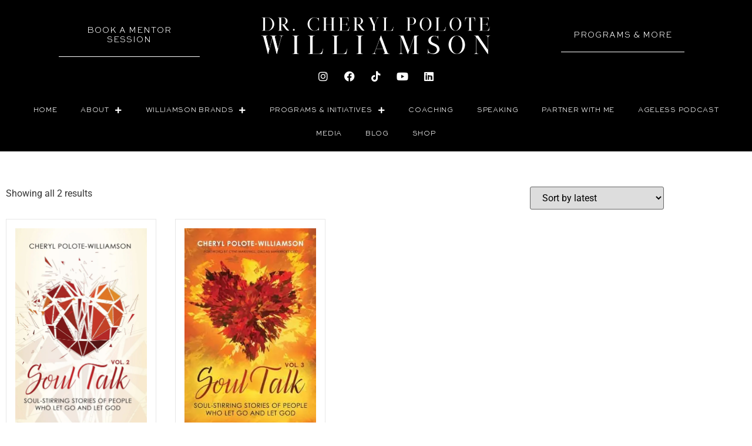

--- FILE ---
content_type: text/html; charset=UTF-8
request_url: https://cherylpwilliamson.com/product-tag/soul-talk/
body_size: 13591
content:
<!doctype html>
<html lang="en">
<head>
	<meta charset="UTF-8">
	<meta name="viewport" content="width=device-width, initial-scale=1">
	<link rel="profile" href="https://gmpg.org/xfn/11">
	<title>Soul Talk &#8211; Cheryl Polote-Williamson</title>
<meta name='robots' content='max-image-preview:large' />
<link rel='dns-prefetch' href='//cdnjs.cloudflare.com' />
<link rel="alternate" type="application/rss+xml" title="Cheryl Polote-Williamson &raquo; Feed" href="https://cherylpwilliamson.com/feed/" />
<link rel="alternate" type="application/rss+xml" title="Cheryl Polote-Williamson &raquo; Comments Feed" href="https://cherylpwilliamson.com/comments/feed/" />
<link rel="alternate" type="application/rss+xml" title="Cheryl Polote-Williamson &raquo; Soul Talk Tag Feed" href="https://cherylpwilliamson.com/product-tag/soul-talk/feed/" />
		<!-- This site uses the Google Analytics by MonsterInsights plugin v9.10.1 - Using Analytics tracking - https://www.monsterinsights.com/ -->
							<script src="//www.googletagmanager.com/gtag/js?id=G-2X47XSSVNX"  data-cfasync="false" data-wpfc-render="false" async></script>
			<script data-cfasync="false" data-wpfc-render="false">
				var mi_version = '9.10.1';
				var mi_track_user = true;
				var mi_no_track_reason = '';
								var MonsterInsightsDefaultLocations = {"page_location":"https:\/\/cherylpwilliamson.com\/product-tag\/soul-talk\/"};
								if ( typeof MonsterInsightsPrivacyGuardFilter === 'function' ) {
					var MonsterInsightsLocations = (typeof MonsterInsightsExcludeQuery === 'object') ? MonsterInsightsPrivacyGuardFilter( MonsterInsightsExcludeQuery ) : MonsterInsightsPrivacyGuardFilter( MonsterInsightsDefaultLocations );
				} else {
					var MonsterInsightsLocations = (typeof MonsterInsightsExcludeQuery === 'object') ? MonsterInsightsExcludeQuery : MonsterInsightsDefaultLocations;
				}

								var disableStrs = [
										'ga-disable-G-2X47XSSVNX',
									];

				/* Function to detect opted out users */
				function __gtagTrackerIsOptedOut() {
					for (var index = 0; index < disableStrs.length; index++) {
						if (document.cookie.indexOf(disableStrs[index] + '=true') > -1) {
							return true;
						}
					}

					return false;
				}

				/* Disable tracking if the opt-out cookie exists. */
				if (__gtagTrackerIsOptedOut()) {
					for (var index = 0; index < disableStrs.length; index++) {
						window[disableStrs[index]] = true;
					}
				}

				/* Opt-out function */
				function __gtagTrackerOptout() {
					for (var index = 0; index < disableStrs.length; index++) {
						document.cookie = disableStrs[index] + '=true; expires=Thu, 31 Dec 2099 23:59:59 UTC; path=/';
						window[disableStrs[index]] = true;
					}
				}

				if ('undefined' === typeof gaOptout) {
					function gaOptout() {
						__gtagTrackerOptout();
					}
				}
								window.dataLayer = window.dataLayer || [];

				window.MonsterInsightsDualTracker = {
					helpers: {},
					trackers: {},
				};
				if (mi_track_user) {
					function __gtagDataLayer() {
						dataLayer.push(arguments);
					}

					function __gtagTracker(type, name, parameters) {
						if (!parameters) {
							parameters = {};
						}

						if (parameters.send_to) {
							__gtagDataLayer.apply(null, arguments);
							return;
						}

						if (type === 'event') {
														parameters.send_to = monsterinsights_frontend.v4_id;
							var hookName = name;
							if (typeof parameters['event_category'] !== 'undefined') {
								hookName = parameters['event_category'] + ':' + name;
							}

							if (typeof MonsterInsightsDualTracker.trackers[hookName] !== 'undefined') {
								MonsterInsightsDualTracker.trackers[hookName](parameters);
							} else {
								__gtagDataLayer('event', name, parameters);
							}
							
						} else {
							__gtagDataLayer.apply(null, arguments);
						}
					}

					__gtagTracker('js', new Date());
					__gtagTracker('set', {
						'developer_id.dZGIzZG': true,
											});
					if ( MonsterInsightsLocations.page_location ) {
						__gtagTracker('set', MonsterInsightsLocations);
					}
										__gtagTracker('config', 'G-2X47XSSVNX', {"forceSSL":"true","link_attribution":"true"} );
										window.gtag = __gtagTracker;										(function () {
						/* https://developers.google.com/analytics/devguides/collection/analyticsjs/ */
						/* ga and __gaTracker compatibility shim. */
						var noopfn = function () {
							return null;
						};
						var newtracker = function () {
							return new Tracker();
						};
						var Tracker = function () {
							return null;
						};
						var p = Tracker.prototype;
						p.get = noopfn;
						p.set = noopfn;
						p.send = function () {
							var args = Array.prototype.slice.call(arguments);
							args.unshift('send');
							__gaTracker.apply(null, args);
						};
						var __gaTracker = function () {
							var len = arguments.length;
							if (len === 0) {
								return;
							}
							var f = arguments[len - 1];
							if (typeof f !== 'object' || f === null || typeof f.hitCallback !== 'function') {
								if ('send' === arguments[0]) {
									var hitConverted, hitObject = false, action;
									if ('event' === arguments[1]) {
										if ('undefined' !== typeof arguments[3]) {
											hitObject = {
												'eventAction': arguments[3],
												'eventCategory': arguments[2],
												'eventLabel': arguments[4],
												'value': arguments[5] ? arguments[5] : 1,
											}
										}
									}
									if ('pageview' === arguments[1]) {
										if ('undefined' !== typeof arguments[2]) {
											hitObject = {
												'eventAction': 'page_view',
												'page_path': arguments[2],
											}
										}
									}
									if (typeof arguments[2] === 'object') {
										hitObject = arguments[2];
									}
									if (typeof arguments[5] === 'object') {
										Object.assign(hitObject, arguments[5]);
									}
									if ('undefined' !== typeof arguments[1].hitType) {
										hitObject = arguments[1];
										if ('pageview' === hitObject.hitType) {
											hitObject.eventAction = 'page_view';
										}
									}
									if (hitObject) {
										action = 'timing' === arguments[1].hitType ? 'timing_complete' : hitObject.eventAction;
										hitConverted = mapArgs(hitObject);
										__gtagTracker('event', action, hitConverted);
									}
								}
								return;
							}

							function mapArgs(args) {
								var arg, hit = {};
								var gaMap = {
									'eventCategory': 'event_category',
									'eventAction': 'event_action',
									'eventLabel': 'event_label',
									'eventValue': 'event_value',
									'nonInteraction': 'non_interaction',
									'timingCategory': 'event_category',
									'timingVar': 'name',
									'timingValue': 'value',
									'timingLabel': 'event_label',
									'page': 'page_path',
									'location': 'page_location',
									'title': 'page_title',
									'referrer' : 'page_referrer',
								};
								for (arg in args) {
																		if (!(!args.hasOwnProperty(arg) || !gaMap.hasOwnProperty(arg))) {
										hit[gaMap[arg]] = args[arg];
									} else {
										hit[arg] = args[arg];
									}
								}
								return hit;
							}

							try {
								f.hitCallback();
							} catch (ex) {
							}
						};
						__gaTracker.create = newtracker;
						__gaTracker.getByName = newtracker;
						__gaTracker.getAll = function () {
							return [];
						};
						__gaTracker.remove = noopfn;
						__gaTracker.loaded = true;
						window['__gaTracker'] = __gaTracker;
					})();
									} else {
										console.log("");
					(function () {
						function __gtagTracker() {
							return null;
						}

						window['__gtagTracker'] = __gtagTracker;
						window['gtag'] = __gtagTracker;
					})();
									}
			</script>
							<!-- / Google Analytics by MonsterInsights -->
		<style id='wp-img-auto-sizes-contain-inline-css'>
img:is([sizes=auto i],[sizes^="auto," i]){contain-intrinsic-size:3000px 1500px}
/*# sourceURL=wp-img-auto-sizes-contain-inline-css */
</style>
<style id='wp-emoji-styles-inline-css'>

	img.wp-smiley, img.emoji {
		display: inline !important;
		border: none !important;
		box-shadow: none !important;
		height: 1em !important;
		width: 1em !important;
		margin: 0 0.07em !important;
		vertical-align: -0.1em !important;
		background: none !important;
		padding: 0 !important;
	}
/*# sourceURL=wp-emoji-styles-inline-css */
</style>
<link rel='stylesheet' id='wp-block-library-css' href='https://cherylpwilliamson.com/wp-includes/css/dist/block-library/style.min.css?ver=6.9' media='all' />
<style id='global-styles-inline-css'>
:root{--wp--preset--aspect-ratio--square: 1;--wp--preset--aspect-ratio--4-3: 4/3;--wp--preset--aspect-ratio--3-4: 3/4;--wp--preset--aspect-ratio--3-2: 3/2;--wp--preset--aspect-ratio--2-3: 2/3;--wp--preset--aspect-ratio--16-9: 16/9;--wp--preset--aspect-ratio--9-16: 9/16;--wp--preset--color--black: #000000;--wp--preset--color--cyan-bluish-gray: #abb8c3;--wp--preset--color--white: #ffffff;--wp--preset--color--pale-pink: #f78da7;--wp--preset--color--vivid-red: #cf2e2e;--wp--preset--color--luminous-vivid-orange: #ff6900;--wp--preset--color--luminous-vivid-amber: #fcb900;--wp--preset--color--light-green-cyan: #7bdcb5;--wp--preset--color--vivid-green-cyan: #00d084;--wp--preset--color--pale-cyan-blue: #8ed1fc;--wp--preset--color--vivid-cyan-blue: #0693e3;--wp--preset--color--vivid-purple: #9b51e0;--wp--preset--gradient--vivid-cyan-blue-to-vivid-purple: linear-gradient(135deg,rgb(6,147,227) 0%,rgb(155,81,224) 100%);--wp--preset--gradient--light-green-cyan-to-vivid-green-cyan: linear-gradient(135deg,rgb(122,220,180) 0%,rgb(0,208,130) 100%);--wp--preset--gradient--luminous-vivid-amber-to-luminous-vivid-orange: linear-gradient(135deg,rgb(252,185,0) 0%,rgb(255,105,0) 100%);--wp--preset--gradient--luminous-vivid-orange-to-vivid-red: linear-gradient(135deg,rgb(255,105,0) 0%,rgb(207,46,46) 100%);--wp--preset--gradient--very-light-gray-to-cyan-bluish-gray: linear-gradient(135deg,rgb(238,238,238) 0%,rgb(169,184,195) 100%);--wp--preset--gradient--cool-to-warm-spectrum: linear-gradient(135deg,rgb(74,234,220) 0%,rgb(151,120,209) 20%,rgb(207,42,186) 40%,rgb(238,44,130) 60%,rgb(251,105,98) 80%,rgb(254,248,76) 100%);--wp--preset--gradient--blush-light-purple: linear-gradient(135deg,rgb(255,206,236) 0%,rgb(152,150,240) 100%);--wp--preset--gradient--blush-bordeaux: linear-gradient(135deg,rgb(254,205,165) 0%,rgb(254,45,45) 50%,rgb(107,0,62) 100%);--wp--preset--gradient--luminous-dusk: linear-gradient(135deg,rgb(255,203,112) 0%,rgb(199,81,192) 50%,rgb(65,88,208) 100%);--wp--preset--gradient--pale-ocean: linear-gradient(135deg,rgb(255,245,203) 0%,rgb(182,227,212) 50%,rgb(51,167,181) 100%);--wp--preset--gradient--electric-grass: linear-gradient(135deg,rgb(202,248,128) 0%,rgb(113,206,126) 100%);--wp--preset--gradient--midnight: linear-gradient(135deg,rgb(2,3,129) 0%,rgb(40,116,252) 100%);--wp--preset--font-size--small: 13px;--wp--preset--font-size--medium: 20px;--wp--preset--font-size--large: 36px;--wp--preset--font-size--x-large: 42px;--wp--preset--spacing--20: 0.44rem;--wp--preset--spacing--30: 0.67rem;--wp--preset--spacing--40: 1rem;--wp--preset--spacing--50: 1.5rem;--wp--preset--spacing--60: 2.25rem;--wp--preset--spacing--70: 3.38rem;--wp--preset--spacing--80: 5.06rem;--wp--preset--shadow--natural: 6px 6px 9px rgba(0, 0, 0, 0.2);--wp--preset--shadow--deep: 12px 12px 50px rgba(0, 0, 0, 0.4);--wp--preset--shadow--sharp: 6px 6px 0px rgba(0, 0, 0, 0.2);--wp--preset--shadow--outlined: 6px 6px 0px -3px rgb(255, 255, 255), 6px 6px rgb(0, 0, 0);--wp--preset--shadow--crisp: 6px 6px 0px rgb(0, 0, 0);}:root { --wp--style--global--content-size: 800px;--wp--style--global--wide-size: 1200px; }:where(body) { margin: 0; }.wp-site-blocks > .alignleft { float: left; margin-right: 2em; }.wp-site-blocks > .alignright { float: right; margin-left: 2em; }.wp-site-blocks > .aligncenter { justify-content: center; margin-left: auto; margin-right: auto; }:where(.wp-site-blocks) > * { margin-block-start: 24px; margin-block-end: 0; }:where(.wp-site-blocks) > :first-child { margin-block-start: 0; }:where(.wp-site-blocks) > :last-child { margin-block-end: 0; }:root { --wp--style--block-gap: 24px; }:root :where(.is-layout-flow) > :first-child{margin-block-start: 0;}:root :where(.is-layout-flow) > :last-child{margin-block-end: 0;}:root :where(.is-layout-flow) > *{margin-block-start: 24px;margin-block-end: 0;}:root :where(.is-layout-constrained) > :first-child{margin-block-start: 0;}:root :where(.is-layout-constrained) > :last-child{margin-block-end: 0;}:root :where(.is-layout-constrained) > *{margin-block-start: 24px;margin-block-end: 0;}:root :where(.is-layout-flex){gap: 24px;}:root :where(.is-layout-grid){gap: 24px;}.is-layout-flow > .alignleft{float: left;margin-inline-start: 0;margin-inline-end: 2em;}.is-layout-flow > .alignright{float: right;margin-inline-start: 2em;margin-inline-end: 0;}.is-layout-flow > .aligncenter{margin-left: auto !important;margin-right: auto !important;}.is-layout-constrained > .alignleft{float: left;margin-inline-start: 0;margin-inline-end: 2em;}.is-layout-constrained > .alignright{float: right;margin-inline-start: 2em;margin-inline-end: 0;}.is-layout-constrained > .aligncenter{margin-left: auto !important;margin-right: auto !important;}.is-layout-constrained > :where(:not(.alignleft):not(.alignright):not(.alignfull)){max-width: var(--wp--style--global--content-size);margin-left: auto !important;margin-right: auto !important;}.is-layout-constrained > .alignwide{max-width: var(--wp--style--global--wide-size);}body .is-layout-flex{display: flex;}.is-layout-flex{flex-wrap: wrap;align-items: center;}.is-layout-flex > :is(*, div){margin: 0;}body .is-layout-grid{display: grid;}.is-layout-grid > :is(*, div){margin: 0;}body{padding-top: 0px;padding-right: 0px;padding-bottom: 0px;padding-left: 0px;}a:where(:not(.wp-element-button)){text-decoration: underline;}:root :where(.wp-element-button, .wp-block-button__link){background-color: #32373c;border-width: 0;color: #fff;font-family: inherit;font-size: inherit;font-style: inherit;font-weight: inherit;letter-spacing: inherit;line-height: inherit;padding-top: calc(0.667em + 2px);padding-right: calc(1.333em + 2px);padding-bottom: calc(0.667em + 2px);padding-left: calc(1.333em + 2px);text-decoration: none;text-transform: inherit;}.has-black-color{color: var(--wp--preset--color--black) !important;}.has-cyan-bluish-gray-color{color: var(--wp--preset--color--cyan-bluish-gray) !important;}.has-white-color{color: var(--wp--preset--color--white) !important;}.has-pale-pink-color{color: var(--wp--preset--color--pale-pink) !important;}.has-vivid-red-color{color: var(--wp--preset--color--vivid-red) !important;}.has-luminous-vivid-orange-color{color: var(--wp--preset--color--luminous-vivid-orange) !important;}.has-luminous-vivid-amber-color{color: var(--wp--preset--color--luminous-vivid-amber) !important;}.has-light-green-cyan-color{color: var(--wp--preset--color--light-green-cyan) !important;}.has-vivid-green-cyan-color{color: var(--wp--preset--color--vivid-green-cyan) !important;}.has-pale-cyan-blue-color{color: var(--wp--preset--color--pale-cyan-blue) !important;}.has-vivid-cyan-blue-color{color: var(--wp--preset--color--vivid-cyan-blue) !important;}.has-vivid-purple-color{color: var(--wp--preset--color--vivid-purple) !important;}.has-black-background-color{background-color: var(--wp--preset--color--black) !important;}.has-cyan-bluish-gray-background-color{background-color: var(--wp--preset--color--cyan-bluish-gray) !important;}.has-white-background-color{background-color: var(--wp--preset--color--white) !important;}.has-pale-pink-background-color{background-color: var(--wp--preset--color--pale-pink) !important;}.has-vivid-red-background-color{background-color: var(--wp--preset--color--vivid-red) !important;}.has-luminous-vivid-orange-background-color{background-color: var(--wp--preset--color--luminous-vivid-orange) !important;}.has-luminous-vivid-amber-background-color{background-color: var(--wp--preset--color--luminous-vivid-amber) !important;}.has-light-green-cyan-background-color{background-color: var(--wp--preset--color--light-green-cyan) !important;}.has-vivid-green-cyan-background-color{background-color: var(--wp--preset--color--vivid-green-cyan) !important;}.has-pale-cyan-blue-background-color{background-color: var(--wp--preset--color--pale-cyan-blue) !important;}.has-vivid-cyan-blue-background-color{background-color: var(--wp--preset--color--vivid-cyan-blue) !important;}.has-vivid-purple-background-color{background-color: var(--wp--preset--color--vivid-purple) !important;}.has-black-border-color{border-color: var(--wp--preset--color--black) !important;}.has-cyan-bluish-gray-border-color{border-color: var(--wp--preset--color--cyan-bluish-gray) !important;}.has-white-border-color{border-color: var(--wp--preset--color--white) !important;}.has-pale-pink-border-color{border-color: var(--wp--preset--color--pale-pink) !important;}.has-vivid-red-border-color{border-color: var(--wp--preset--color--vivid-red) !important;}.has-luminous-vivid-orange-border-color{border-color: var(--wp--preset--color--luminous-vivid-orange) !important;}.has-luminous-vivid-amber-border-color{border-color: var(--wp--preset--color--luminous-vivid-amber) !important;}.has-light-green-cyan-border-color{border-color: var(--wp--preset--color--light-green-cyan) !important;}.has-vivid-green-cyan-border-color{border-color: var(--wp--preset--color--vivid-green-cyan) !important;}.has-pale-cyan-blue-border-color{border-color: var(--wp--preset--color--pale-cyan-blue) !important;}.has-vivid-cyan-blue-border-color{border-color: var(--wp--preset--color--vivid-cyan-blue) !important;}.has-vivid-purple-border-color{border-color: var(--wp--preset--color--vivid-purple) !important;}.has-vivid-cyan-blue-to-vivid-purple-gradient-background{background: var(--wp--preset--gradient--vivid-cyan-blue-to-vivid-purple) !important;}.has-light-green-cyan-to-vivid-green-cyan-gradient-background{background: var(--wp--preset--gradient--light-green-cyan-to-vivid-green-cyan) !important;}.has-luminous-vivid-amber-to-luminous-vivid-orange-gradient-background{background: var(--wp--preset--gradient--luminous-vivid-amber-to-luminous-vivid-orange) !important;}.has-luminous-vivid-orange-to-vivid-red-gradient-background{background: var(--wp--preset--gradient--luminous-vivid-orange-to-vivid-red) !important;}.has-very-light-gray-to-cyan-bluish-gray-gradient-background{background: var(--wp--preset--gradient--very-light-gray-to-cyan-bluish-gray) !important;}.has-cool-to-warm-spectrum-gradient-background{background: var(--wp--preset--gradient--cool-to-warm-spectrum) !important;}.has-blush-light-purple-gradient-background{background: var(--wp--preset--gradient--blush-light-purple) !important;}.has-blush-bordeaux-gradient-background{background: var(--wp--preset--gradient--blush-bordeaux) !important;}.has-luminous-dusk-gradient-background{background: var(--wp--preset--gradient--luminous-dusk) !important;}.has-pale-ocean-gradient-background{background: var(--wp--preset--gradient--pale-ocean) !important;}.has-electric-grass-gradient-background{background: var(--wp--preset--gradient--electric-grass) !important;}.has-midnight-gradient-background{background: var(--wp--preset--gradient--midnight) !important;}.has-small-font-size{font-size: var(--wp--preset--font-size--small) !important;}.has-medium-font-size{font-size: var(--wp--preset--font-size--medium) !important;}.has-large-font-size{font-size: var(--wp--preset--font-size--large) !important;}.has-x-large-font-size{font-size: var(--wp--preset--font-size--x-large) !important;}
:root :where(.wp-block-pullquote){font-size: 1.5em;line-height: 1.6;}
/*# sourceURL=global-styles-inline-css */
</style>
<link rel='stylesheet' id='go-pricing-styles-css' href='https://cherylpwilliamson.com/wp-content/plugins/go_pricing/assets/css/go_pricing_styles.css?ver=3.3.19' media='all' />
<link rel='stylesheet' id='woocommerce-layout-css' href='https://cherylpwilliamson.com/wp-content/plugins/woocommerce/assets/css/woocommerce-layout.css?ver=10.4.2' media='all' />
<link rel='stylesheet' id='woocommerce-smallscreen-css' href='https://cherylpwilliamson.com/wp-content/plugins/woocommerce/assets/css/woocommerce-smallscreen.css?ver=10.4.2' media='only screen and (max-width: 768px)' />
<link rel='stylesheet' id='woocommerce-general-css' href='https://cherylpwilliamson.com/wp-content/plugins/woocommerce/assets/css/woocommerce.css?ver=10.4.2' media='all' />
<style id='woocommerce-inline-inline-css'>
.woocommerce form .form-row .required { visibility: visible; }
/*# sourceURL=woocommerce-inline-inline-css */
</style>
<link rel='stylesheet' id='hello-elementor-css' href='https://cherylpwilliamson.com/wp-content/themes/hello-elementor/assets/css/reset.css?ver=3.4.4' media='all' />
<link rel='stylesheet' id='hello-elementor-theme-style-css' href='https://cherylpwilliamson.com/wp-content/themes/hello-elementor/assets/css/theme.css?ver=3.4.4' media='all' />
<link rel='stylesheet' id='hello-elementor-header-footer-css' href='https://cherylpwilliamson.com/wp-content/themes/hello-elementor/assets/css/header-footer.css?ver=3.4.4' media='all' />
<link rel='stylesheet' id='elementor-frontend-css' href='https://cherylpwilliamson.com/wp-content/plugins/elementor/assets/css/frontend.min.css?ver=3.34.2' media='all' />
<link rel='stylesheet' id='elementor-post-59026-css' href='https://cherylpwilliamson.com/wp-content/uploads/elementor/css/post-59026.css?ver=1769102166' media='all' />
<link rel='stylesheet' id='widget-image-css' href='https://cherylpwilliamson.com/wp-content/plugins/elementor/assets/css/widget-image.min.css?ver=3.34.2' media='all' />
<link rel='stylesheet' id='widget-social-icons-css' href='https://cherylpwilliamson.com/wp-content/plugins/elementor/assets/css/widget-social-icons.min.css?ver=3.34.2' media='all' />
<link rel='stylesheet' id='e-apple-webkit-css' href='https://cherylpwilliamson.com/wp-content/plugins/elementor/assets/css/conditionals/apple-webkit.min.css?ver=3.34.2' media='all' />
<link rel='stylesheet' id='widget-nav-menu-css' href='https://cherylpwilliamson.com/wp-content/plugins/elementor-pro/assets/css/widget-nav-menu.min.css?ver=3.33.2' media='all' />
<link rel='stylesheet' id='widget-heading-css' href='https://cherylpwilliamson.com/wp-content/plugins/elementor/assets/css/widget-heading.min.css?ver=3.34.2' media='all' />
<link rel='stylesheet' id='widget-woocommerce-products-css' href='https://cherylpwilliamson.com/wp-content/plugins/elementor-pro/assets/css/widget-woocommerce-products.min.css?ver=3.33.2' media='all' />
<link rel='stylesheet' id='widget-woocommerce-products-archive-css' href='https://cherylpwilliamson.com/wp-content/plugins/elementor-pro/assets/css/widget-woocommerce-products-archive.min.css?ver=3.33.2' media='all' />
<link rel='stylesheet' id='elementor-icons-css' href='https://cherylpwilliamson.com/wp-content/plugins/elementor/assets/lib/eicons/css/elementor-icons.min.css?ver=5.46.0' media='all' />
<link rel='stylesheet' id='elementor-post-65073-css' href='https://cherylpwilliamson.com/wp-content/uploads/elementor/css/post-65073.css?ver=1769102184' media='all' />
<link rel='stylesheet' id='elementor-post-65081-css' href='https://cherylpwilliamson.com/wp-content/uploads/elementor/css/post-65081.css?ver=1769102185' media='all' />
<link rel='stylesheet' id='elementor-post-59425-css' href='https://cherylpwilliamson.com/wp-content/uploads/elementor/css/post-59425.css?ver=1769108198' media='all' />
<link rel='stylesheet' id='elementor-gf-local-raleway-css' href='https://cherylpwilliamson.com/wp-content/uploads/elementor/google-fonts/css/raleway.css?ver=1745172608' media='all' />
<link rel='stylesheet' id='elementor-gf-local-roboto-css' href='https://cherylpwilliamson.com/wp-content/uploads/elementor/google-fonts/css/roboto.css?ver=1745172617' media='all' />
<link rel='stylesheet' id='elementor-gf-local-newsreader-css' href='https://cherylpwilliamson.com/wp-content/uploads/elementor/google-fonts/css/newsreader.css?ver=1745172737' media='all' />
<link rel='stylesheet' id='elementor-gf-local-josefinsans-css' href='https://cherylpwilliamson.com/wp-content/uploads/elementor/google-fonts/css/josefinsans.css?ver=1745173340' media='all' />
<link rel='stylesheet' id='elementor-icons-shared-0-css' href='https://cherylpwilliamson.com/wp-content/plugins/elementor/assets/lib/font-awesome/css/fontawesome.min.css?ver=5.15.3' media='all' />
<link rel='stylesheet' id='elementor-icons-fa-brands-css' href='https://cherylpwilliamson.com/wp-content/plugins/elementor/assets/lib/font-awesome/css/brands.min.css?ver=5.15.3' media='all' />
<link rel='stylesheet' id='elementor-icons-fa-solid-css' href='https://cherylpwilliamson.com/wp-content/plugins/elementor/assets/lib/font-awesome/css/solid.min.css?ver=5.15.3' media='all' />
<script src="https://cherylpwilliamson.com/wp-content/plugins/google-analytics-for-wordpress/assets/js/frontend-gtag.min.js?ver=9.10.1" id="monsterinsights-frontend-script-js" async data-wp-strategy="async"></script>
<script data-cfasync="false" data-wpfc-render="false" id='monsterinsights-frontend-script-js-extra'>var monsterinsights_frontend = {"js_events_tracking":"true","download_extensions":"doc,pdf,ppt,zip,xls,docx,pptx,xlsx","inbound_paths":"[{\"path\":\"\\\/go\\\/\",\"label\":\"affiliate\"},{\"path\":\"\\\/recommend\\\/\",\"label\":\"affiliate\"}]","home_url":"https:\/\/cherylpwilliamson.com","hash_tracking":"false","v4_id":"G-2X47XSSVNX"};</script>
<script id="gw-tweenmax-js-before">
var oldGS=window.GreenSockGlobals,oldGSQueue=window._gsQueue,oldGSDefine=window._gsDefine;window._gsDefine=null;delete(window._gsDefine);var gwGS=window.GreenSockGlobals={};
//# sourceURL=gw-tweenmax-js-before
</script>
<script src="https://cdnjs.cloudflare.com/ajax/libs/gsap/1.11.2/TweenMax.min.js" id="gw-tweenmax-js"></script>
<script id="gw-tweenmax-js-after">
try{window.GreenSockGlobals=null;window._gsQueue=null;window._gsDefine=null;delete(window.GreenSockGlobals);delete(window._gsQueue);delete(window._gsDefine);window.GreenSockGlobals=oldGS;window._gsQueue=oldGSQueue;window._gsDefine=oldGSDefine;}catch(e){}
//# sourceURL=gw-tweenmax-js-after
</script>
<script src="https://cherylpwilliamson.com/wp-includes/js/jquery/jquery.min.js?ver=3.7.1" id="jquery-core-js"></script>
<script src="https://cherylpwilliamson.com/wp-includes/js/jquery/jquery-migrate.min.js?ver=3.4.1" id="jquery-migrate-js"></script>
<script src="https://cherylpwilliamson.com/wp-content/plugins/woocommerce/assets/js/jquery-blockui/jquery.blockUI.min.js?ver=2.7.0-wc.10.4.2" id="wc-jquery-blockui-js" defer data-wp-strategy="defer"></script>
<script id="wc-add-to-cart-js-extra">
var wc_add_to_cart_params = {"ajax_url":"/wp-admin/admin-ajax.php","wc_ajax_url":"/?wc-ajax=%%endpoint%%","i18n_view_cart":"View cart","cart_url":"https://cherylpwilliamson.com/cart/","is_cart":"","cart_redirect_after_add":"yes"};
//# sourceURL=wc-add-to-cart-js-extra
</script>
<script src="https://cherylpwilliamson.com/wp-content/plugins/woocommerce/assets/js/frontend/add-to-cart.min.js?ver=10.4.2" id="wc-add-to-cart-js" defer data-wp-strategy="defer"></script>
<script src="https://cherylpwilliamson.com/wp-content/plugins/woocommerce/assets/js/js-cookie/js.cookie.min.js?ver=2.1.4-wc.10.4.2" id="wc-js-cookie-js" defer data-wp-strategy="defer"></script>
<script id="woocommerce-js-extra">
var woocommerce_params = {"ajax_url":"/wp-admin/admin-ajax.php","wc_ajax_url":"/?wc-ajax=%%endpoint%%","i18n_password_show":"Show password","i18n_password_hide":"Hide password"};
//# sourceURL=woocommerce-js-extra
</script>
<script src="https://cherylpwilliamson.com/wp-content/plugins/woocommerce/assets/js/frontend/woocommerce.min.js?ver=10.4.2" id="woocommerce-js" defer data-wp-strategy="defer"></script>
<link rel="https://api.w.org/" href="https://cherylpwilliamson.com/wp-json/" /><link rel="alternate" title="JSON" type="application/json" href="https://cherylpwilliamson.com/wp-json/wp/v2/product_tag/186" /><link rel="EditURI" type="application/rsd+xml" title="RSD" href="https://cherylpwilliamson.com/xmlrpc.php?rsd" />
<meta name="generator" content="WordPress 6.9" />
<meta name="generator" content="WooCommerce 10.4.2" />
	<noscript><style>.woocommerce-product-gallery{ opacity: 1 !important; }</style></noscript>
	<meta name="generator" content="Elementor 3.34.2; features: additional_custom_breakpoints; settings: css_print_method-external, google_font-enabled, font_display-auto">
			<style>
				.e-con.e-parent:nth-of-type(n+4):not(.e-lazyloaded):not(.e-no-lazyload),
				.e-con.e-parent:nth-of-type(n+4):not(.e-lazyloaded):not(.e-no-lazyload) * {
					background-image: none !important;
				}
				@media screen and (max-height: 1024px) {
					.e-con.e-parent:nth-of-type(n+3):not(.e-lazyloaded):not(.e-no-lazyload),
					.e-con.e-parent:nth-of-type(n+3):not(.e-lazyloaded):not(.e-no-lazyload) * {
						background-image: none !important;
					}
				}
				@media screen and (max-height: 640px) {
					.e-con.e-parent:nth-of-type(n+2):not(.e-lazyloaded):not(.e-no-lazyload),
					.e-con.e-parent:nth-of-type(n+2):not(.e-lazyloaded):not(.e-no-lazyload) * {
						background-image: none !important;
					}
				}
			</style>
			<link rel="icon" href="https://cherylpwilliamson.com/wp-content/uploads/2021/02/wsi-imageoptim-cpw_variation2_main-6.webp" sizes="32x32" />
<link rel="icon" href="https://cherylpwilliamson.com/wp-content/uploads/2021/02/wsi-imageoptim-cpw_variation2_main-6.webp" sizes="192x192" />
<link rel="apple-touch-icon" href="https://cherylpwilliamson.com/wp-content/uploads/2021/02/wsi-imageoptim-cpw_variation2_main-6.webp" />
<meta name="msapplication-TileImage" content="https://cherylpwilliamson.com/wp-content/uploads/2021/02/wsi-imageoptim-cpw_variation2_main-6.webp" />
</head>
<body class="archive tax-product_tag term-soul-talk term-186 wp-embed-responsive wp-theme-hello-elementor theme-hello-elementor woocommerce woocommerce-page woocommerce-no-js eio-default hello-elementor-default elementor-page-59425 elementor-default elementor-template-full-width elementor-kit-59026">


<a class="skip-link screen-reader-text" href="#content">Skip to content</a>

		<header data-elementor-type="header" data-elementor-id="65073" class="elementor elementor-65073 elementor-location-header" data-elementor-post-type="elementor_library">
					<section class="elementor-section elementor-top-section elementor-element elementor-element-002ab9e elementor-section-boxed elementor-section-height-default elementor-section-height-default" data-id="002ab9e" data-element_type="section" data-settings="{&quot;background_background&quot;:&quot;classic&quot;}">
						<div class="elementor-container elementor-column-gap-default">
					<div class="elementor-column elementor-col-100 elementor-top-column elementor-element elementor-element-23fd929" data-id="23fd929" data-element_type="column">
			<div class="elementor-widget-wrap elementor-element-populated">
						<section class="elementor-section elementor-inner-section elementor-element elementor-element-36d9349 elementor-section-content-middle elementor-section-boxed elementor-section-height-default elementor-section-height-default" data-id="36d9349" data-element_type="section">
						<div class="elementor-container elementor-column-gap-default">
					<div class="elementor-column elementor-col-33 elementor-inner-column elementor-element elementor-element-5bcab81" data-id="5bcab81" data-element_type="column">
			<div class="elementor-widget-wrap elementor-element-populated">
						<div class="elementor-element elementor-element-ed2a4a6 elementor-align-justify elementor-widget elementor-widget-button" data-id="ed2a4a6" data-element_type="widget" data-widget_type="button.default">
				<div class="elementor-widget-container">
									<div class="elementor-button-wrapper">
					<a class="elementor-button elementor-button-link elementor-size-sm" href="https://cherylpwilliamson.com/mentorsession/">
						<span class="elementor-button-content-wrapper">
									<span class="elementor-button-text">BOOK A MENTOR SESSION</span>
					</span>
					</a>
				</div>
								</div>
				</div>
					</div>
		</div>
				<div class="elementor-column elementor-col-33 elementor-inner-column elementor-element elementor-element-7017e38" data-id="7017e38" data-element_type="column">
			<div class="elementor-widget-wrap elementor-element-populated">
						<div class="elementor-element elementor-element-d80cdd0 elementor-widget elementor-widget-image" data-id="d80cdd0" data-element_type="widget" data-widget_type="image.default">
				<div class="elementor-widget-container">
																<a href="https://cherylpwilliamson.com/">
							<img fetchpriority="high" width="1920" height="393" src="https://cherylpwilliamson.com/wp-content/uploads/2024/12/CPW-2024-12-04T104458.697.webp" class="attachment-full size-full wp-image-65076" alt="" srcset="https://cherylpwilliamson.com/wp-content/uploads/2024/12/CPW-2024-12-04T104458.697.webp 1920w, https://cherylpwilliamson.com/wp-content/uploads/2024/12/CPW-2024-12-04T104458.697-300x61.webp 300w, https://cherylpwilliamson.com/wp-content/uploads/2024/12/CPW-2024-12-04T104458.697-1024x209.webp 1024w, https://cherylpwilliamson.com/wp-content/uploads/2024/12/CPW-2024-12-04T104458.697-768x157.webp 768w, https://cherylpwilliamson.com/wp-content/uploads/2024/12/CPW-2024-12-04T104458.697-1536x314.webp 1536w, https://cherylpwilliamson.com/wp-content/uploads/2024/12/CPW-2024-12-04T104458.697-900x184.webp 900w" sizes="(max-width: 1920px) 100vw, 1920px" />								</a>
															</div>
				</div>
					</div>
		</div>
				<div class="elementor-column elementor-col-33 elementor-inner-column elementor-element elementor-element-5ec3d95" data-id="5ec3d95" data-element_type="column">
			<div class="elementor-widget-wrap elementor-element-populated">
						<div class="elementor-element elementor-element-9170c19 elementor-align-justify elementor-widget elementor-widget-button" data-id="9170c19" data-element_type="widget" data-widget_type="button.default">
				<div class="elementor-widget-container">
									<div class="elementor-button-wrapper">
					<a class="elementor-button elementor-button-link elementor-size-sm" href="https://cherylpwilliamson.com/letsconnect/">
						<span class="elementor-button-content-wrapper">
									<span class="elementor-button-text">PROGRAMS &amp; MORE</span>
					</span>
					</a>
				</div>
								</div>
				</div>
					</div>
		</div>
					</div>
		</section>
				<div class="elementor-element elementor-element-1d52e0fa elementor-shape-circle elementor-grid-0 e-grid-align-center elementor-widget elementor-widget-social-icons" data-id="1d52e0fa" data-element_type="widget" data-widget_type="social-icons.default">
				<div class="elementor-widget-container">
							<div class="elementor-social-icons-wrapper elementor-grid" role="list">
							<span class="elementor-grid-item" role="listitem">
					<a class="elementor-icon elementor-social-icon elementor-social-icon-instagram elementor-repeater-item-b52d9db" href="http://instagram.com/cherylpwilliamson/" target="_blank">
						<span class="elementor-screen-only">Instagram</span>
						<i aria-hidden="true" class="fab fa-instagram"></i>					</a>
				</span>
							<span class="elementor-grid-item" role="listitem">
					<a class="elementor-icon elementor-social-icon elementor-social-icon-facebook elementor-repeater-item-f0d335f" href="https://www.facebook.com/cherylpwilliamson" target="_blank">
						<span class="elementor-screen-only">Facebook</span>
						<i aria-hidden="true" class="fab fa-facebook"></i>					</a>
				</span>
							<span class="elementor-grid-item" role="listitem">
					<a class="elementor-icon elementor-social-icon elementor-social-icon-tiktok elementor-repeater-item-0e8f20b" href="https://www.tiktok.com/@cherylpwilliamson" target="_blank">
						<span class="elementor-screen-only">Tiktok</span>
						<i aria-hidden="true" class="fab fa-tiktok"></i>					</a>
				</span>
							<span class="elementor-grid-item" role="listitem">
					<a class="elementor-icon elementor-social-icon elementor-social-icon-youtube elementor-repeater-item-21abf83" href="https://www.youtube.com/@cherylpwilliamson" target="_blank">
						<span class="elementor-screen-only">Youtube</span>
						<i aria-hidden="true" class="fab fa-youtube"></i>					</a>
				</span>
							<span class="elementor-grid-item" role="listitem">
					<a class="elementor-icon elementor-social-icon elementor-social-icon-linkedin elementor-repeater-item-dbf494d" href="https://www.linkedin.com/in/dr-cheryl-polote-williamson-ba208a134/" target="_blank">
						<span class="elementor-screen-only">Linkedin</span>
						<i aria-hidden="true" class="fab fa-linkedin"></i>					</a>
				</span>
					</div>
						</div>
				</div>
				<div class="elementor-element elementor-element-3f82490 elementor-nav-menu__align-center elementor-nav-menu--dropdown-tablet elementor-nav-menu__text-align-aside elementor-nav-menu--toggle elementor-nav-menu--burger elementor-widget elementor-widget-nav-menu" data-id="3f82490" data-element_type="widget" data-settings="{&quot;submenu_icon&quot;:{&quot;value&quot;:&quot;&lt;i class=\&quot;fas fa-plus\&quot; aria-hidden=\&quot;true\&quot;&gt;&lt;\/i&gt;&quot;,&quot;library&quot;:&quot;fa-solid&quot;},&quot;layout&quot;:&quot;horizontal&quot;,&quot;toggle&quot;:&quot;burger&quot;}" data-widget_type="nav-menu.default">
				<div class="elementor-widget-container">
								<nav aria-label="Menu" class="elementor-nav-menu--main elementor-nav-menu__container elementor-nav-menu--layout-horizontal e--pointer-none">
				<ul id="menu-1-3f82490" class="elementor-nav-menu"><li class="menu-item menu-item-type-post_type menu-item-object-page menu-item-home menu-item-66085"><a href="https://cherylpwilliamson.com/" class="elementor-item">Home</a></li>
<li class="menu-item menu-item-type-post_type menu-item-object-page menu-item-has-children menu-item-66168"><a href="https://cherylpwilliamson.com/about/" class="elementor-item">ABOUT</a>
<ul class="sub-menu elementor-nav-menu--dropdown">
	<li class="menu-item menu-item-type-post_type menu-item-object-page menu-item-66172"><a href="https://cherylpwilliamson.com/cheryl-polote-williamsons-story/" class="elementor-sub-item">CHERYL&#8217;S STORY</a></li>
</ul>
</li>
<li class="menu-item menu-item-type-custom menu-item-object-custom menu-item-has-children menu-item-59285"><a href="#" class="elementor-item elementor-item-anchor">WILLIAMSON BRANDS</a>
<ul class="sub-menu elementor-nav-menu--dropdown">
	<li class="menu-item menu-item-type-custom menu-item-object-custom menu-item-59286"><a href="https://www.cherylmagazine.com/" class="elementor-sub-item">CHERYL MAGAZINE</a></li>
	<li class="menu-item menu-item-type-custom menu-item-object-custom menu-item-59287"><a href="http://www.williamsonmediagroup.com/" class="elementor-sub-item">WILLIAMSON MEDIA GROUP</a></li>
	<li class="menu-item menu-item-type-custom menu-item-object-custom menu-item-59288"><a href="https://soulreborn.org/" class="elementor-sub-item">SOUL REBORN</a></li>
</ul>
</li>
<li class="menu-item menu-item-type-custom menu-item-object-custom menu-item-has-children menu-item-66086"><a href="#" class="elementor-item elementor-item-anchor">PROGRAMS &#038; INITIATIVES</a>
<ul class="sub-menu elementor-nav-menu--dropdown">
	<li class="menu-item menu-item-type-post_type menu-item-object-page menu-item-66225"><a href="https://cherylpwilliamson.com/affirmed-volume-ii/" class="elementor-sub-item">THE AFFIRMED WOMAN CHALLENGE</a></li>
	<li class="menu-item menu-item-type-post_type menu-item-object-page menu-item-60264"><a href="https://cherylpwilliamson.com/cheryl-mag-retreats/" class="elementor-sub-item">Cheryl Mag Retreats</a></li>
	<li class="menu-item menu-item-type-custom menu-item-object-custom menu-item-66088"><a href="https://brushfire.com/cherylmagazine/conference/604593/details" class="elementor-sub-item">WOMEN OF INFLUENCE AWARDS</a></li>
</ul>
</li>
<li class="menu-item menu-item-type-post_type menu-item-object-page menu-item-66170"><a href="https://cherylpwilliamson.com/cpw-work-with-cheryl-williamson/" class="elementor-item">COACHING</a></li>
<li class="menu-item menu-item-type-post_type menu-item-object-page menu-item-66169"><a href="https://cherylpwilliamson.com/speaker/" class="elementor-item">SPEAKING</a></li>
<li class="menu-item menu-item-type-post_type menu-item-object-page menu-item-66276"><a href="https://cherylpwilliamson.com/lets-work-together/" class="elementor-item">PARTNER WITH ME</a></li>
<li class="menu-item menu-item-type-post_type menu-item-object-page menu-item-66429"><a href="https://cherylpwilliamson.com/ageless-fearless-unscripted-podcast/" class="elementor-item">AGELESS PODCAST</a></li>
<li class="menu-item menu-item-type-post_type menu-item-object-page menu-item-66171"><a href="https://cherylpwilliamson.com/media/" class="elementor-item">Media</a></li>
<li class="menu-item menu-item-type-post_type menu-item-object-page menu-item-66903"><a href="https://cherylpwilliamson.com/blog/" class="elementor-item">BLOG</a></li>
<li class="menu-item menu-item-type-post_type menu-item-object-page menu-item-59290"><a href="https://cherylpwilliamson.com/shop/" class="elementor-item">SHOP</a></li>
</ul>			</nav>
					<div class="elementor-menu-toggle" role="button" tabindex="0" aria-label="Menu Toggle" aria-expanded="false">
			<i aria-hidden="true" role="presentation" class="elementor-menu-toggle__icon--open eicon-menu-bar"></i><i aria-hidden="true" role="presentation" class="elementor-menu-toggle__icon--close eicon-close"></i>		</div>
					<nav class="elementor-nav-menu--dropdown elementor-nav-menu__container" aria-hidden="true">
				<ul id="menu-2-3f82490" class="elementor-nav-menu"><li class="menu-item menu-item-type-post_type menu-item-object-page menu-item-home menu-item-66085"><a href="https://cherylpwilliamson.com/" class="elementor-item" tabindex="-1">Home</a></li>
<li class="menu-item menu-item-type-post_type menu-item-object-page menu-item-has-children menu-item-66168"><a href="https://cherylpwilliamson.com/about/" class="elementor-item" tabindex="-1">ABOUT</a>
<ul class="sub-menu elementor-nav-menu--dropdown">
	<li class="menu-item menu-item-type-post_type menu-item-object-page menu-item-66172"><a href="https://cherylpwilliamson.com/cheryl-polote-williamsons-story/" class="elementor-sub-item" tabindex="-1">CHERYL&#8217;S STORY</a></li>
</ul>
</li>
<li class="menu-item menu-item-type-custom menu-item-object-custom menu-item-has-children menu-item-59285"><a href="#" class="elementor-item elementor-item-anchor" tabindex="-1">WILLIAMSON BRANDS</a>
<ul class="sub-menu elementor-nav-menu--dropdown">
	<li class="menu-item menu-item-type-custom menu-item-object-custom menu-item-59286"><a href="https://www.cherylmagazine.com/" class="elementor-sub-item" tabindex="-1">CHERYL MAGAZINE</a></li>
	<li class="menu-item menu-item-type-custom menu-item-object-custom menu-item-59287"><a href="http://www.williamsonmediagroup.com/" class="elementor-sub-item" tabindex="-1">WILLIAMSON MEDIA GROUP</a></li>
	<li class="menu-item menu-item-type-custom menu-item-object-custom menu-item-59288"><a href="https://soulreborn.org/" class="elementor-sub-item" tabindex="-1">SOUL REBORN</a></li>
</ul>
</li>
<li class="menu-item menu-item-type-custom menu-item-object-custom menu-item-has-children menu-item-66086"><a href="#" class="elementor-item elementor-item-anchor" tabindex="-1">PROGRAMS &#038; INITIATIVES</a>
<ul class="sub-menu elementor-nav-menu--dropdown">
	<li class="menu-item menu-item-type-post_type menu-item-object-page menu-item-66225"><a href="https://cherylpwilliamson.com/affirmed-volume-ii/" class="elementor-sub-item" tabindex="-1">THE AFFIRMED WOMAN CHALLENGE</a></li>
	<li class="menu-item menu-item-type-post_type menu-item-object-page menu-item-60264"><a href="https://cherylpwilliamson.com/cheryl-mag-retreats/" class="elementor-sub-item" tabindex="-1">Cheryl Mag Retreats</a></li>
	<li class="menu-item menu-item-type-custom menu-item-object-custom menu-item-66088"><a href="https://brushfire.com/cherylmagazine/conference/604593/details" class="elementor-sub-item" tabindex="-1">WOMEN OF INFLUENCE AWARDS</a></li>
</ul>
</li>
<li class="menu-item menu-item-type-post_type menu-item-object-page menu-item-66170"><a href="https://cherylpwilliamson.com/cpw-work-with-cheryl-williamson/" class="elementor-item" tabindex="-1">COACHING</a></li>
<li class="menu-item menu-item-type-post_type menu-item-object-page menu-item-66169"><a href="https://cherylpwilliamson.com/speaker/" class="elementor-item" tabindex="-1">SPEAKING</a></li>
<li class="menu-item menu-item-type-post_type menu-item-object-page menu-item-66276"><a href="https://cherylpwilliamson.com/lets-work-together/" class="elementor-item" tabindex="-1">PARTNER WITH ME</a></li>
<li class="menu-item menu-item-type-post_type menu-item-object-page menu-item-66429"><a href="https://cherylpwilliamson.com/ageless-fearless-unscripted-podcast/" class="elementor-item" tabindex="-1">AGELESS PODCAST</a></li>
<li class="menu-item menu-item-type-post_type menu-item-object-page menu-item-66171"><a href="https://cherylpwilliamson.com/media/" class="elementor-item" tabindex="-1">Media</a></li>
<li class="menu-item menu-item-type-post_type menu-item-object-page menu-item-66903"><a href="https://cherylpwilliamson.com/blog/" class="elementor-item" tabindex="-1">BLOG</a></li>
<li class="menu-item menu-item-type-post_type menu-item-object-page menu-item-59290"><a href="https://cherylpwilliamson.com/shop/" class="elementor-item" tabindex="-1">SHOP</a></li>
</ul>			</nav>
						</div>
				</div>
					</div>
		</div>
					</div>
		</section>
				</header>
				<div data-elementor-type="product-archive" data-elementor-id="59425" class="elementor elementor-59425 elementor-location-archive product" data-elementor-post-type="elementor_library">
					<section class="elementor-section elementor-top-section elementor-element elementor-element-23027a2d elementor-section-boxed elementor-section-height-default elementor-section-height-default" data-id="23027a2d" data-element_type="section" data-settings="{&quot;background_background&quot;:&quot;classic&quot;}">
							<div class="elementor-background-overlay"></div>
							<div class="elementor-container elementor-column-gap-default">
					<div class="elementor-column elementor-col-100 elementor-top-column elementor-element elementor-element-623987b1" data-id="623987b1" data-element_type="column">
			<div class="elementor-widget-wrap elementor-element-populated">
						<div class="elementor-element elementor-element-e01d979 elementor-product-loop-item--align-center elementor-products-grid elementor-wc-products elementor-show-pagination-border-yes elementor-widget elementor-widget-wc-archive-products" data-id="e01d979" data-element_type="widget" data-widget_type="wc-archive-products.default">
				<div class="elementor-widget-container">
					<div class="woocommerce columns-4 "><div class="woocommerce-notices-wrapper"></div><p class="woocommerce-result-count" role="alert" aria-relevant="all" data-is-sorted-by="true">
	Showing all 2 results<span class="screen-reader-text">Sorted by latest</span></p>
<form class="woocommerce-ordering" method="get">
		<select
		name="orderby"
		class="orderby"
					aria-label="Shop order"
			>
					<option value="popularity" >Sort by popularity</option>
					<option value="rating" >Sort by average rating</option>
					<option value="date"  selected='selected'>Sort by latest</option>
					<option value="price" >Sort by price: low to high</option>
					<option value="price-desc" >Sort by price: high to low</option>
			</select>
	<input type="hidden" name="paged" value="1" />
	</form>
<ul class="products elementor-grid columns-4">
<li class="product type-product post-57482 status-publish first instock product_cat-books product_tag-soul-talk product_tag-volume-2-soul-stirring-stories-of-people-who-let-go-and-let-god has-post-thumbnail taxable shipping-taxable purchasable product-type-simple">
	<a href="https://cherylpwilliamson.com/product/soul-talk-volume-2-soul-stirring-stories-of-people-who-let-go-and-let-god-softback/" class="woocommerce-LoopProduct-link woocommerce-loop-product__link"><img width="900" height="1370" src="https://cherylpwilliamson.com/wp-content/uploads/2021/02/wsi-imageoptim-SoulTalk-Volume-2-19.99-scaled-1-900x1370.webp" class="attachment-woocommerce_thumbnail size-woocommerce_thumbnail" alt="Soul Talk, Volume 2: Soul-Stirring Stories of People Who Let Go and Let God" decoding="async" srcset="https://cherylpwilliamson.com/wp-content/uploads/2021/02/wsi-imageoptim-SoulTalk-Volume-2-19.99-scaled-1-900x1370.webp 900w, https://cherylpwilliamson.com/wp-content/uploads/2021/02/wsi-imageoptim-SoulTalk-Volume-2-19.99-scaled-1-197x300.webp 197w, https://cherylpwilliamson.com/wp-content/uploads/2021/02/wsi-imageoptim-SoulTalk-Volume-2-19.99-scaled-1-673x1024.webp 673w, https://cherylpwilliamson.com/wp-content/uploads/2021/02/wsi-imageoptim-SoulTalk-Volume-2-19.99-scaled-1-768x1169.webp 768w, https://cherylpwilliamson.com/wp-content/uploads/2021/02/wsi-imageoptim-SoulTalk-Volume-2-19.99-scaled-1-1009x1536.webp 1009w, https://cherylpwilliamson.com/wp-content/uploads/2021/02/wsi-imageoptim-SoulTalk-Volume-2-19.99-scaled-1.webp 1262w" sizes="(max-width: 900px) 100vw, 900px" /><h2 class="woocommerce-loop-product__title">Soul Talk, Volume 2: Soul-Stirring Stories of People Who Let Go and Let God [Softback]</h2>
	<span class="price"><span class="woocommerce-Price-amount amount"><bdi><span class="woocommerce-Price-currencySymbol">&#36;</span>21.64</bdi></span></span>
</a><div class="woocommerce-loop-product__buttons"><a href="/product-tag/soul-talk/?add-to-cart=57482" aria-describedby="woocommerce_loop_add_to_cart_link_describedby_57482" data-quantity="1" class="button product_type_simple add_to_cart_button ajax_add_to_cart" data-product_id="57482" data-product_sku="" aria-label="Add to cart: &ldquo;Soul Talk, Volume 2: Soul-Stirring Stories of People Who Let Go and Let God [Softback]&rdquo;" rel="nofollow" data-success_message="&ldquo;Soul Talk, Volume 2: Soul-Stirring Stories of People Who Let Go and Let God [Softback]&rdquo; has been added to your cart">Add to cart</a></div>	<span id="woocommerce_loop_add_to_cart_link_describedby_57482" class="screen-reader-text">
			</span>
</li>
<li class="product type-product post-57248 status-publish instock product_cat-books product_tag-soul-talk product_tag-volume-3 has-post-thumbnail taxable shipping-taxable purchasable product-type-simple">
	<a href="https://cherylpwilliamson.com/product/soul-talk-volume-3-soul-stirring-stories-of-people-who-let-go-and-let-god/" class="woocommerce-LoopProduct-link woocommerce-loop-product__link"><img width="263" height="406" src="https://cherylpwilliamson.com/wp-content/uploads/2021/02/wsi-imageoptim-Soul-Talk-Volume-3-20.00.webp" class="attachment-woocommerce_thumbnail size-woocommerce_thumbnail" alt="Soul Talk" decoding="async" srcset="https://cherylpwilliamson.com/wp-content/uploads/2021/02/wsi-imageoptim-Soul-Talk-Volume-3-20.00.webp 263w, https://cherylpwilliamson.com/wp-content/uploads/2021/02/wsi-imageoptim-Soul-Talk-Volume-3-20.00-194x300.webp 194w" sizes="(max-width: 263px) 100vw, 263px" /><h2 class="woocommerce-loop-product__title">Soul Talk, Volume 3: Soul-Stirring Stories of People Who Let Go and Let God [Softback]</h2>
	<span class="price"><span class="woocommerce-Price-amount amount"><bdi><span class="woocommerce-Price-currencySymbol">&#36;</span>21.65</bdi></span></span>
</a><div class="woocommerce-loop-product__buttons"><a href="/product-tag/soul-talk/?add-to-cart=57248" aria-describedby="woocommerce_loop_add_to_cart_link_describedby_57248" data-quantity="1" class="button product_type_simple add_to_cart_button ajax_add_to_cart" data-product_id="57248" data-product_sku="" aria-label="Add to cart: &ldquo;Soul Talk, Volume 3: Soul-Stirring Stories of People Who Let Go and Let God [Softback]&rdquo;" rel="nofollow" data-success_message="&ldquo;Soul Talk, Volume 3: Soul-Stirring Stories of People Who Let Go and Let God [Softback]&rdquo; has been added to your cart">Add to cart</a></div>	<span id="woocommerce_loop_add_to_cart_link_describedby_57248" class="screen-reader-text">
			</span>
</li>
</ul>
</div>				</div>
				</div>
					</div>
		</div>
					</div>
		</section>
				</div>
				<footer data-elementor-type="footer" data-elementor-id="65081" class="elementor elementor-65081 elementor-location-footer" data-elementor-post-type="elementor_library">
					<section class="elementor-section elementor-top-section elementor-element elementor-element-9fb1667 elementor-section-boxed elementor-section-height-default elementor-section-height-default" data-id="9fb1667" data-element_type="section" data-settings="{&quot;background_background&quot;:&quot;classic&quot;}">
						<div class="elementor-container elementor-column-gap-default">
					<div class="elementor-column elementor-col-100 elementor-top-column elementor-element elementor-element-303e516" data-id="303e516" data-element_type="column">
			<div class="elementor-widget-wrap elementor-element-populated">
						<div class="elementor-element elementor-element-c6e65d4 elementor-widget elementor-widget-image" data-id="c6e65d4" data-element_type="widget" data-widget_type="image.default">
				<div class="elementor-widget-container">
															<img fetchpriority="high" width="1920" height="393" src="https://cherylpwilliamson.com/wp-content/uploads/2024/12/CPW-2024-12-04T104458.697.webp" class="attachment-full size-full wp-image-65076" alt="" srcset="https://cherylpwilliamson.com/wp-content/uploads/2024/12/CPW-2024-12-04T104458.697.webp 1920w, https://cherylpwilliamson.com/wp-content/uploads/2024/12/CPW-2024-12-04T104458.697-300x61.webp 300w, https://cherylpwilliamson.com/wp-content/uploads/2024/12/CPW-2024-12-04T104458.697-1024x209.webp 1024w, https://cherylpwilliamson.com/wp-content/uploads/2024/12/CPW-2024-12-04T104458.697-768x157.webp 768w, https://cherylpwilliamson.com/wp-content/uploads/2024/12/CPW-2024-12-04T104458.697-1536x314.webp 1536w, https://cherylpwilliamson.com/wp-content/uploads/2024/12/CPW-2024-12-04T104458.697-900x184.webp 900w" sizes="(max-width: 1920px) 100vw, 1920px" />															</div>
				</div>
				<div class="elementor-element elementor-element-fe98525 elementor-widget elementor-widget-text-editor" data-id="fe98525" data-element_type="widget" data-widget_type="text-editor.default">
				<div class="elementor-widget-container">
									<p>Multi Best-selling Author, Award-winning Filmmaker and Executive Producer, Transformational Speaker, and Certified Success Coach.</p>								</div>
				</div>
				<div class="elementor-element elementor-element-102b2351 elementor-shape-circle elementor-grid-0 e-grid-align-center elementor-widget elementor-widget-social-icons" data-id="102b2351" data-element_type="widget" data-widget_type="social-icons.default">
				<div class="elementor-widget-container">
							<div class="elementor-social-icons-wrapper elementor-grid" role="list">
							<span class="elementor-grid-item" role="listitem">
					<a class="elementor-icon elementor-social-icon elementor-social-icon-facebook elementor-repeater-item-b6eb644" href="https://www.facebook.com/cherylpwilliamson" target="_blank">
						<span class="elementor-screen-only">Facebook</span>
						<i aria-hidden="true" class="fab fa-facebook"></i>					</a>
				</span>
							<span class="elementor-grid-item" role="listitem">
					<a class="elementor-icon elementor-social-icon elementor-social-icon-instagram elementor-repeater-item-e3f66d0" href="http://instagram.com/cherylpwilliamson/" target="_blank">
						<span class="elementor-screen-only">Instagram</span>
						<i aria-hidden="true" class="fab fa-instagram"></i>					</a>
				</span>
							<span class="elementor-grid-item" role="listitem">
					<a class="elementor-icon elementor-social-icon elementor-social-icon-tiktok elementor-repeater-item-5f79eeb" href="https://www.tiktok.com/@cherylpwilliamson" target="_blank">
						<span class="elementor-screen-only">Tiktok</span>
						<i aria-hidden="true" class="fab fa-tiktok"></i>					</a>
				</span>
							<span class="elementor-grid-item" role="listitem">
					<a class="elementor-icon elementor-social-icon elementor-social-icon-youtube elementor-repeater-item-4300350" href="https://www.youtube.com/@cherylpwilliamson" target="_blank">
						<span class="elementor-screen-only">Youtube</span>
						<i aria-hidden="true" class="fab fa-youtube"></i>					</a>
				</span>
							<span class="elementor-grid-item" role="listitem">
					<a class="elementor-icon elementor-social-icon elementor-social-icon-linkedin elementor-repeater-item-f0e5b4e" href="https://www.linkedin.com/in/dr-cheryl-polote-williamson-ba208a134/" target="_blank">
						<span class="elementor-screen-only">Linkedin</span>
						<i aria-hidden="true" class="fab fa-linkedin"></i>					</a>
				</span>
					</div>
						</div>
				</div>
					</div>
		</div>
					</div>
		</section>
				<section class="elementor-section elementor-top-section elementor-element elementor-element-68b1d4 elementor-section-content-middle elementor-section-boxed elementor-section-height-default elementor-section-height-default" data-id="68b1d4" data-element_type="section" data-settings="{&quot;background_background&quot;:&quot;classic&quot;}">
						<div class="elementor-container elementor-column-gap-default">
					<div class="elementor-column elementor-col-33 elementor-top-column elementor-element elementor-element-22fceaaa" data-id="22fceaaa" data-element_type="column">
			<div class="elementor-widget-wrap elementor-element-populated">
						<div class="elementor-element elementor-element-368942c elementor-widget elementor-widget-heading" data-id="368942c" data-element_type="widget" data-widget_type="heading.default">
				<div class="elementor-widget-container">
					<h2 class="elementor-heading-title elementor-size-default">© 2024 Cheryl Polote-Williamson, All Rights Reserved.</h2>				</div>
				</div>
					</div>
		</div>
				<div class="elementor-column elementor-col-33 elementor-top-column elementor-element elementor-element-9527274" data-id="9527274" data-element_type="column">
			<div class="elementor-widget-wrap elementor-element-populated">
						<div class="elementor-element elementor-element-6eba401 elementor-widget elementor-widget-heading" data-id="6eba401" data-element_type="widget" data-widget_type="heading.default">
				<div class="elementor-widget-container">
					<h2 class="elementor-heading-title elementor-size-default"><a href="https://pinkneycreative.com/" target="_blank">site designed by pinkney creative</a></h2>				</div>
				</div>
					</div>
		</div>
				<div class="elementor-column elementor-col-33 elementor-top-column elementor-element elementor-element-ba1795c" data-id="ba1795c" data-element_type="column">
			<div class="elementor-widget-wrap elementor-element-populated">
						<div class="elementor-element elementor-element-96634b1 elementor-nav-menu--dropdown-tablet elementor-nav-menu__text-align-aside elementor-nav-menu--toggle elementor-nav-menu--burger elementor-widget elementor-widget-nav-menu" data-id="96634b1" data-element_type="widget" data-settings="{&quot;layout&quot;:&quot;horizontal&quot;,&quot;submenu_icon&quot;:{&quot;value&quot;:&quot;&lt;i class=\&quot;fas fa-caret-down\&quot; aria-hidden=\&quot;true\&quot;&gt;&lt;\/i&gt;&quot;,&quot;library&quot;:&quot;fa-solid&quot;},&quot;toggle&quot;:&quot;burger&quot;}" data-widget_type="nav-menu.default">
				<div class="elementor-widget-container">
								<nav aria-label="Menu" class="elementor-nav-menu--main elementor-nav-menu__container elementor-nav-menu--layout-horizontal e--pointer-none">
				<ul id="menu-1-96634b1" class="elementor-nav-menu"><li class="menu-item menu-item-type-post_type menu-item-object-page menu-item-privacy-policy menu-item-59411"><a rel="privacy-policy" href="https://cherylpwilliamson.com/privacy-policy/" class="elementor-item">Privacy Policy</a></li>
<li class="menu-item menu-item-type-post_type menu-item-object-page menu-item-59415"><a href="https://cherylpwilliamson.com/terms/" class="elementor-item">Terms of Service</a></li>
</ul>			</nav>
					<div class="elementor-menu-toggle" role="button" tabindex="0" aria-label="Menu Toggle" aria-expanded="false">
			<i aria-hidden="true" role="presentation" class="elementor-menu-toggle__icon--open eicon-menu-bar"></i><i aria-hidden="true" role="presentation" class="elementor-menu-toggle__icon--close eicon-close"></i>		</div>
					<nav class="elementor-nav-menu--dropdown elementor-nav-menu__container" aria-hidden="true">
				<ul id="menu-2-96634b1" class="elementor-nav-menu"><li class="menu-item menu-item-type-post_type menu-item-object-page menu-item-privacy-policy menu-item-59411"><a rel="privacy-policy" href="https://cherylpwilliamson.com/privacy-policy/" class="elementor-item" tabindex="-1">Privacy Policy</a></li>
<li class="menu-item menu-item-type-post_type menu-item-object-page menu-item-59415"><a href="https://cherylpwilliamson.com/terms/" class="elementor-item" tabindex="-1">Terms of Service</a></li>
</ul>			</nav>
						</div>
				</div>
					</div>
		</div>
					</div>
		</section>
				</footer>
		
<script type="speculationrules">
{"prefetch":[{"source":"document","where":{"and":[{"href_matches":"/*"},{"not":{"href_matches":["/wp-*.php","/wp-admin/*","/wp-content/uploads/*","/wp-content/*","/wp-content/plugins/*","/wp-content/themes/hello-elementor/*","/*\\?(.+)"]}},{"not":{"selector_matches":"a[rel~=\"nofollow\"]"}},{"not":{"selector_matches":".no-prefetch, .no-prefetch a"}}]},"eagerness":"conservative"}]}
</script>
			<script>
				const lazyloadRunObserver = () => {
					const lazyloadBackgrounds = document.querySelectorAll( `.e-con.e-parent:not(.e-lazyloaded)` );
					const lazyloadBackgroundObserver = new IntersectionObserver( ( entries ) => {
						entries.forEach( ( entry ) => {
							if ( entry.isIntersecting ) {
								let lazyloadBackground = entry.target;
								if( lazyloadBackground ) {
									lazyloadBackground.classList.add( 'e-lazyloaded' );
								}
								lazyloadBackgroundObserver.unobserve( entry.target );
							}
						});
					}, { rootMargin: '200px 0px 200px 0px' } );
					lazyloadBackgrounds.forEach( ( lazyloadBackground ) => {
						lazyloadBackgroundObserver.observe( lazyloadBackground );
					} );
				};
				const events = [
					'DOMContentLoaded',
					'elementor/lazyload/observe',
				];
				events.forEach( ( event ) => {
					document.addEventListener( event, lazyloadRunObserver );
				} );
			</script>
				<script>
		(function () {
			var c = document.body.className;
			c = c.replace(/woocommerce-no-js/, 'woocommerce-js');
			document.body.className = c;
		})();
	</script>
	<link rel='stylesheet' id='wc-blocks-style-css' href='https://cherylpwilliamson.com/wp-content/plugins/woocommerce/assets/client/blocks/wc-blocks.css?ver=wc-10.4.2' media='all' />
<script src="https://cherylpwilliamson.com/wp-content/plugins/go_pricing/assets/js/go_pricing_scripts.js?ver=3.3.19" id="go-pricing-scripts-js"></script>
<script src="https://cherylpwilliamson.com/wp-content/themes/hello-elementor/assets/js/hello-frontend.js?ver=3.4.4" id="hello-theme-frontend-js"></script>
<script src="https://cherylpwilliamson.com/wp-content/plugins/elementor/assets/js/webpack.runtime.min.js?ver=3.34.2" id="elementor-webpack-runtime-js"></script>
<script src="https://cherylpwilliamson.com/wp-content/plugins/elementor/assets/js/frontend-modules.min.js?ver=3.34.2" id="elementor-frontend-modules-js"></script>
<script src="https://cherylpwilliamson.com/wp-includes/js/jquery/ui/core.min.js?ver=1.13.3" id="jquery-ui-core-js"></script>
<script id="elementor-frontend-js-extra">
var PremiumSettings = {"ajaxurl":"https://cherylpwilliamson.com/wp-admin/admin-ajax.php","nonce":"58778821f7"};
//# sourceURL=elementor-frontend-js-extra
</script>
<script id="elementor-frontend-js-before">
var elementorFrontendConfig = {"environmentMode":{"edit":false,"wpPreview":false,"isScriptDebug":false},"i18n":{"shareOnFacebook":"Share on Facebook","shareOnTwitter":"Share on Twitter","pinIt":"Pin it","download":"Download","downloadImage":"Download image","fullscreen":"Fullscreen","zoom":"Zoom","share":"Share","playVideo":"Play Video","previous":"Previous","next":"Next","close":"Close","a11yCarouselPrevSlideMessage":"Previous slide","a11yCarouselNextSlideMessage":"Next slide","a11yCarouselFirstSlideMessage":"This is the first slide","a11yCarouselLastSlideMessage":"This is the last slide","a11yCarouselPaginationBulletMessage":"Go to slide"},"is_rtl":false,"breakpoints":{"xs":0,"sm":480,"md":768,"lg":1025,"xl":1440,"xxl":1600},"responsive":{"breakpoints":{"mobile":{"label":"Mobile Portrait","value":767,"default_value":767,"direction":"max","is_enabled":true},"mobile_extra":{"label":"Mobile Landscape","value":880,"default_value":880,"direction":"max","is_enabled":false},"tablet":{"label":"Tablet Portrait","value":1024,"default_value":1024,"direction":"max","is_enabled":true},"tablet_extra":{"label":"Tablet Landscape","value":1200,"default_value":1200,"direction":"max","is_enabled":false},"laptop":{"label":"Laptop","value":1366,"default_value":1366,"direction":"max","is_enabled":false},"widescreen":{"label":"Widescreen","value":2400,"default_value":2400,"direction":"min","is_enabled":false}},"hasCustomBreakpoints":false},"version":"3.34.2","is_static":false,"experimentalFeatures":{"additional_custom_breakpoints":true,"theme_builder_v2":true,"hello-theme-header-footer":true,"home_screen":true,"global_classes_should_enforce_capabilities":true,"e_variables":true,"cloud-library":true,"e_opt_in_v4_page":true,"e_interactions":true,"e_editor_one":true,"import-export-customization":true,"e_pro_variables":true},"urls":{"assets":"https:\/\/cherylpwilliamson.com\/wp-content\/plugins\/elementor\/assets\/","ajaxurl":"https:\/\/cherylpwilliamson.com\/wp-admin\/admin-ajax.php","uploadUrl":"https:\/\/cherylpwilliamson.com\/wp-content\/uploads"},"nonces":{"floatingButtonsClickTracking":"d336651eb4"},"swiperClass":"swiper","settings":{"editorPreferences":[]},"kit":{"active_breakpoints":["viewport_mobile","viewport_tablet"],"global_image_lightbox":"yes","lightbox_enable_counter":"yes","lightbox_enable_fullscreen":"yes","lightbox_enable_zoom":"yes","lightbox_enable_share":"yes","lightbox_title_src":"title","lightbox_description_src":"description","woocommerce_notices_elements":[],"hello_header_logo_type":"title","hello_header_menu_layout":"horizontal","hello_footer_logo_type":"logo"},"post":{"id":0,"title":"Soul Talk &#8211; Cheryl Polote-Williamson","excerpt":""}};
//# sourceURL=elementor-frontend-js-before
</script>
<script src="https://cherylpwilliamson.com/wp-content/plugins/elementor/assets/js/frontend.min.js?ver=3.34.2" id="elementor-frontend-js"></script>
<script src="https://cherylpwilliamson.com/wp-content/plugins/elementor-pro/assets/lib/smartmenus/jquery.smartmenus.min.js?ver=1.2.1" id="smartmenus-js"></script>
<script src="https://cherylpwilliamson.com/wp-content/plugins/woocommerce/assets/js/sourcebuster/sourcebuster.min.js?ver=10.4.2" id="sourcebuster-js-js"></script>
<script id="wc-order-attribution-js-extra">
var wc_order_attribution = {"params":{"lifetime":1.0e-5,"session":30,"base64":false,"ajaxurl":"https://cherylpwilliamson.com/wp-admin/admin-ajax.php","prefix":"wc_order_attribution_","allowTracking":true},"fields":{"source_type":"current.typ","referrer":"current_add.rf","utm_campaign":"current.cmp","utm_source":"current.src","utm_medium":"current.mdm","utm_content":"current.cnt","utm_id":"current.id","utm_term":"current.trm","utm_source_platform":"current.plt","utm_creative_format":"current.fmt","utm_marketing_tactic":"current.tct","session_entry":"current_add.ep","session_start_time":"current_add.fd","session_pages":"session.pgs","session_count":"udata.vst","user_agent":"udata.uag"}};
//# sourceURL=wc-order-attribution-js-extra
</script>
<script src="https://cherylpwilliamson.com/wp-content/plugins/woocommerce/assets/js/frontend/order-attribution.min.js?ver=10.4.2" id="wc-order-attribution-js"></script>
<script src="https://cherylpwilliamson.com/wp-content/plugins/elementor-pro/assets/js/webpack-pro.runtime.min.js?ver=3.33.2" id="elementor-pro-webpack-runtime-js"></script>
<script src="https://cherylpwilliamson.com/wp-includes/js/dist/hooks.min.js?ver=dd5603f07f9220ed27f1" id="wp-hooks-js"></script>
<script src="https://cherylpwilliamson.com/wp-includes/js/dist/i18n.min.js?ver=c26c3dc7bed366793375" id="wp-i18n-js"></script>
<script id="wp-i18n-js-after">
wp.i18n.setLocaleData( { 'text direction\u0004ltr': [ 'ltr' ] } );
//# sourceURL=wp-i18n-js-after
</script>
<script id="elementor-pro-frontend-js-before">
var ElementorProFrontendConfig = {"ajaxurl":"https:\/\/cherylpwilliamson.com\/wp-admin\/admin-ajax.php","nonce":"c8ddad537f","urls":{"assets":"https:\/\/cherylpwilliamson.com\/wp-content\/plugins\/elementor-pro\/assets\/","rest":"https:\/\/cherylpwilliamson.com\/wp-json\/"},"settings":{"lazy_load_background_images":true},"popup":{"hasPopUps":true},"shareButtonsNetworks":{"facebook":{"title":"Facebook","has_counter":true},"twitter":{"title":"Twitter"},"linkedin":{"title":"LinkedIn","has_counter":true},"pinterest":{"title":"Pinterest","has_counter":true},"reddit":{"title":"Reddit","has_counter":true},"vk":{"title":"VK","has_counter":true},"odnoklassniki":{"title":"OK","has_counter":true},"tumblr":{"title":"Tumblr"},"digg":{"title":"Digg"},"skype":{"title":"Skype"},"stumbleupon":{"title":"StumbleUpon","has_counter":true},"mix":{"title":"Mix"},"telegram":{"title":"Telegram"},"pocket":{"title":"Pocket","has_counter":true},"xing":{"title":"XING","has_counter":true},"whatsapp":{"title":"WhatsApp"},"email":{"title":"Email"},"print":{"title":"Print"},"x-twitter":{"title":"X"},"threads":{"title":"Threads"}},"woocommerce":{"menu_cart":{"cart_page_url":"https:\/\/cherylpwilliamson.com\/cart\/","checkout_page_url":"https:\/\/cherylpwilliamson.com\/checkout\/","fragments_nonce":"aba552797f"}},"facebook_sdk":{"lang":"en","app_id":""},"lottie":{"defaultAnimationUrl":"https:\/\/cherylpwilliamson.com\/wp-content\/plugins\/elementor-pro\/modules\/lottie\/assets\/animations\/default.json"}};
//# sourceURL=elementor-pro-frontend-js-before
</script>
<script src="https://cherylpwilliamson.com/wp-content/plugins/elementor-pro/assets/js/frontend.min.js?ver=3.33.2" id="elementor-pro-frontend-js"></script>
<script src="https://cherylpwilliamson.com/wp-content/plugins/elementor-pro/assets/js/elements-handlers.min.js?ver=3.33.2" id="pro-elements-handlers-js"></script>
<script id="wp-emoji-settings" type="application/json">
{"baseUrl":"https://s.w.org/images/core/emoji/17.0.2/72x72/","ext":".png","svgUrl":"https://s.w.org/images/core/emoji/17.0.2/svg/","svgExt":".svg","source":{"concatemoji":"https://cherylpwilliamson.com/wp-includes/js/wp-emoji-release.min.js?ver=6.9"}}
</script>
<script type="module">
/*! This file is auto-generated */
const a=JSON.parse(document.getElementById("wp-emoji-settings").textContent),o=(window._wpemojiSettings=a,"wpEmojiSettingsSupports"),s=["flag","emoji"];function i(e){try{var t={supportTests:e,timestamp:(new Date).valueOf()};sessionStorage.setItem(o,JSON.stringify(t))}catch(e){}}function c(e,t,n){e.clearRect(0,0,e.canvas.width,e.canvas.height),e.fillText(t,0,0);t=new Uint32Array(e.getImageData(0,0,e.canvas.width,e.canvas.height).data);e.clearRect(0,0,e.canvas.width,e.canvas.height),e.fillText(n,0,0);const a=new Uint32Array(e.getImageData(0,0,e.canvas.width,e.canvas.height).data);return t.every((e,t)=>e===a[t])}function p(e,t){e.clearRect(0,0,e.canvas.width,e.canvas.height),e.fillText(t,0,0);var n=e.getImageData(16,16,1,1);for(let e=0;e<n.data.length;e++)if(0!==n.data[e])return!1;return!0}function u(e,t,n,a){switch(t){case"flag":return n(e,"\ud83c\udff3\ufe0f\u200d\u26a7\ufe0f","\ud83c\udff3\ufe0f\u200b\u26a7\ufe0f")?!1:!n(e,"\ud83c\udde8\ud83c\uddf6","\ud83c\udde8\u200b\ud83c\uddf6")&&!n(e,"\ud83c\udff4\udb40\udc67\udb40\udc62\udb40\udc65\udb40\udc6e\udb40\udc67\udb40\udc7f","\ud83c\udff4\u200b\udb40\udc67\u200b\udb40\udc62\u200b\udb40\udc65\u200b\udb40\udc6e\u200b\udb40\udc67\u200b\udb40\udc7f");case"emoji":return!a(e,"\ud83e\u1fac8")}return!1}function f(e,t,n,a){let r;const o=(r="undefined"!=typeof WorkerGlobalScope&&self instanceof WorkerGlobalScope?new OffscreenCanvas(300,150):document.createElement("canvas")).getContext("2d",{willReadFrequently:!0}),s=(o.textBaseline="top",o.font="600 32px Arial",{});return e.forEach(e=>{s[e]=t(o,e,n,a)}),s}function r(e){var t=document.createElement("script");t.src=e,t.defer=!0,document.head.appendChild(t)}a.supports={everything:!0,everythingExceptFlag:!0},new Promise(t=>{let n=function(){try{var e=JSON.parse(sessionStorage.getItem(o));if("object"==typeof e&&"number"==typeof e.timestamp&&(new Date).valueOf()<e.timestamp+604800&&"object"==typeof e.supportTests)return e.supportTests}catch(e){}return null}();if(!n){if("undefined"!=typeof Worker&&"undefined"!=typeof OffscreenCanvas&&"undefined"!=typeof URL&&URL.createObjectURL&&"undefined"!=typeof Blob)try{var e="postMessage("+f.toString()+"("+[JSON.stringify(s),u.toString(),c.toString(),p.toString()].join(",")+"));",a=new Blob([e],{type:"text/javascript"});const r=new Worker(URL.createObjectURL(a),{name:"wpTestEmojiSupports"});return void(r.onmessage=e=>{i(n=e.data),r.terminate(),t(n)})}catch(e){}i(n=f(s,u,c,p))}t(n)}).then(e=>{for(const n in e)a.supports[n]=e[n],a.supports.everything=a.supports.everything&&a.supports[n],"flag"!==n&&(a.supports.everythingExceptFlag=a.supports.everythingExceptFlag&&a.supports[n]);var t;a.supports.everythingExceptFlag=a.supports.everythingExceptFlag&&!a.supports.flag,a.supports.everything||((t=a.source||{}).concatemoji?r(t.concatemoji):t.wpemoji&&t.twemoji&&(r(t.twemoji),r(t.wpemoji)))});
//# sourceURL=https://cherylpwilliamson.com/wp-includes/js/wp-emoji-loader.min.js
</script>

</body>
</html>


--- FILE ---
content_type: text/css
request_url: https://cherylpwilliamson.com/wp-content/uploads/elementor/css/post-59026.css?ver=1769102166
body_size: 926
content:
.elementor-kit-59026{--e-global-color-primary:#E1CDB5;--e-global-color-secondary:#634623;--e-global-color-text:#000000;--e-global-color-accent:#D4C2AC;--e-global-color-31ed405:#FFFFFF;--e-global-color-d0e4ed9:#5B159F;--e-global-color-ad5133e:#7728C6;--e-global-color-ef9b80c:#7D25D3;--e-global-color-3a2b28a:#F464C9;--e-global-color-a3eacd5:#FF6AD3;--e-global-color-c0b6cca:#272727;--e-global-color-96b999e:#766D62;--e-global-color-5f54c81:#BDAC98;--e-global-color-00e2ab9:#CFC5BC;--e-global-typography-primary-font-family:"IvyOra Display";--e-global-typography-primary-font-size:53px;--e-global-typography-primary-font-weight:400;--e-global-typography-secondary-font-family:"Raleway";--e-global-typography-secondary-font-size:15px;--e-global-typography-secondary-font-weight:300;--e-global-typography-secondary-letter-spacing:2.8px;--e-global-typography-text-font-family:"Raleway";--e-global-typography-text-font-size:16px;--e-global-typography-text-font-weight:400;--e-global-typography-accent-font-family:"Roboto";--e-global-typography-accent-font-weight:500;--e-global-typography-a9457d8-font-family:"IvyOra Display";--e-global-typography-a9457d8-font-size:56px;--e-global-typography-a9457d8-font-weight:500;--e-global-typography-a9457d8-text-transform:uppercase;--e-global-typography-a9457d8-line-height:1.1em;--e-global-typography-e8eb4a4-font-family:"Sweet Sans PRO Medium";--e-global-typography-e8eb4a4-font-size:16px;--e-global-typography-e8eb4a4-font-weight:500;--e-global-typography-e8eb4a4-text-transform:uppercase;--e-global-typography-e8eb4a4-line-height:1.1em;--e-global-typography-e8eb4a4-letter-spacing:2px;--e-global-typography-c30b7ba-font-family:"HK Grotesk";--e-global-typography-c30b7ba-font-size:17px;--e-global-typography-c30b7ba-font-weight:400;--e-global-typography-c30b7ba-text-transform:none;--e-global-typography-c30b7ba-font-style:normal;--e-global-typography-c30b7ba-text-decoration:none;--e-global-typography-c30b7ba-line-height:1.5em;--e-global-typography-faf6f68-font-family:"Sweet Sans PRO Light";--e-global-typography-faf6f68-font-size:14px;--e-global-typography-faf6f68-font-weight:400;--e-global-typography-faf6f68-text-transform:uppercase;--e-global-typography-faf6f68-font-style:normal;--e-global-typography-faf6f68-text-decoration:none;--e-global-typography-faf6f68-line-height:1.2em;--e-global-typography-faf6f68-letter-spacing:3px;--e-global-typography-e649f1f-font-family:"IvyOra Display";--e-global-typography-e649f1f-font-size:35px;--e-global-typography-e649f1f-text-transform:uppercase;--e-global-typography-e649f1f-font-style:normal;--e-global-typography-e649f1f-text-decoration:none;--e-global-typography-e649f1f-line-height:1.1em;}.elementor-kit-59026 button,.elementor-kit-59026 input[type="button"],.elementor-kit-59026 input[type="submit"],.elementor-kit-59026 .elementor-button{background-color:var( --e-global-color-text );font-family:"Raleway", Sans-serif;font-size:12px;letter-spacing:3.7px;color:#FFFFFF;padding:20px 20px 20px 20px;}.elementor-kit-59026 e-page-transition{background-color:#FFBC7D;}.elementor-kit-59026 h6{font-family:"IvyOra Display", Sans-serif;font-size:30px;font-weight:300;text-transform:none;font-style:normal;text-decoration:none;line-height:1.2em;}.elementor-section.elementor-section-boxed > .elementor-container{max-width:1140px;}.e-con{--container-max-width:1140px;}.elementor-widget:not(:last-child){margin-block-end:20px;}.elementor-element{--widgets-spacing:20px 20px;--widgets-spacing-row:20px;--widgets-spacing-column:20px;}{}h1.entry-title{display:var(--page-title-display);}.site-header .site-branding{flex-direction:column;align-items:stretch;}.site-header{padding-inline-end:0px;padding-inline-start:0px;}.site-footer .site-branding{flex-direction:column;align-items:stretch;}@media(max-width:1024px){.elementor-section.elementor-section-boxed > .elementor-container{max-width:1024px;}.e-con{--container-max-width:1024px;}}@media(max-width:767px){.elementor-section.elementor-section-boxed > .elementor-container{max-width:767px;}.e-con{--container-max-width:767px;}}/* Start custom CSS */html {
  overflow-x: hidden;
}/* End custom CSS */
/* Start Custom Fonts CSS */@font-face {
	font-family: 'IvyOra Display';
	font-display: auto;
	src: url('https://cherylpwilliamson.com/wp-content/uploads/2024/12/IvyOraDisplay-Light.ttf') format('truetype');
}
/* End Custom Fonts CSS */
/* Start Custom Fonts CSS */@font-face {
	font-family: 'Sweet Sans PRO Medium';
	font-display: auto;
	src: url('https://cherylpwilliamson.com/wp-content/uploads/2024/12/SweetSansPro-Regular.ttf') format('truetype');
}
/* End Custom Fonts CSS */
/* Start Custom Fonts CSS */@font-face {
	font-family: 'HK Grotesk';
	font-display: auto;
	src: url('https://cherylpwilliamson.com/wp-content/uploads/2024/12/HKGrotesk-Regular.ttf') format('truetype');
}
/* End Custom Fonts CSS */
/* Start Custom Fonts CSS */@font-face {
	font-family: 'Sweet Sans PRO Light';
	font-display: auto;
	src: url('https://cherylpwilliamson.com/wp-content/uploads/2024/12/SweetSansPro-Light.ttf') format('truetype');
}
/* End Custom Fonts CSS */

--- FILE ---
content_type: text/css
request_url: https://cherylpwilliamson.com/wp-content/uploads/elementor/css/post-65073.css?ver=1769102184
body_size: 814
content:
.elementor-65073 .elementor-element.elementor-element-002ab9e:not(.elementor-motion-effects-element-type-background), .elementor-65073 .elementor-element.elementor-element-002ab9e > .elementor-motion-effects-container > .elementor-motion-effects-layer{background-color:var( --e-global-color-text );}.elementor-65073 .elementor-element.elementor-element-002ab9e > .elementor-container{max-width:1600px;}.elementor-65073 .elementor-element.elementor-element-002ab9e{transition:background 0.3s, border 0.3s, border-radius 0.3s, box-shadow 0.3s;}.elementor-65073 .elementor-element.elementor-element-002ab9e > .elementor-background-overlay{transition:background 0.3s, border-radius 0.3s, opacity 0.3s;}.elementor-65073 .elementor-element.elementor-element-36d9349 > .elementor-container > .elementor-column > .elementor-widget-wrap{align-content:center;align-items:center;}.elementor-65073 .elementor-element.elementor-element-36d9349 > .elementor-container{max-width:1600px;}.elementor-widget-button .elementor-button{background-color:var( --e-global-color-accent );font-family:var( --e-global-typography-accent-font-family ), Sans-serif;font-weight:var( --e-global-typography-accent-font-weight );}.elementor-65073 .elementor-element.elementor-element-ed2a4a6 .elementor-button{background-color:#0C545000;font-family:"Sweet Sans PRO Light", Sans-serif;font-size:14px;font-weight:400;text-transform:uppercase;font-style:normal;text-decoration:none;line-height:1.2em;letter-spacing:1px;fill:var( --e-global-color-31ed405 );color:var( --e-global-color-31ed405 );border-style:solid;border-width:0px 0px 1px 0px;border-color:var( --e-global-color-31ed405 );border-radius:0px 0px 0px 0px;padding:20px 20px 20px 20px;}.elementor-65073 .elementor-element.elementor-element-ed2a4a6 > .elementor-widget-container{margin:0px 80px 0px 80px;}.elementor-widget-image .widget-image-caption{color:var( --e-global-color-text );font-family:var( --e-global-typography-text-font-family ), Sans-serif;font-size:var( --e-global-typography-text-font-size );font-weight:var( --e-global-typography-text-font-weight );}.elementor-65073 .elementor-element.elementor-element-9170c19 .elementor-button{background-color:#0C545000;font-family:"Sweet Sans PRO Light", Sans-serif;font-size:14px;font-weight:400;text-transform:uppercase;font-style:normal;text-decoration:none;line-height:1.2em;letter-spacing:1px;fill:var( --e-global-color-31ed405 );color:var( --e-global-color-31ed405 );border-style:solid;border-width:0px 0px 1px 0px;border-color:var( --e-global-color-31ed405 );border-radius:0px 0px 0px 0px;padding:20px 20px 20px 20px;}.elementor-65073 .elementor-element.elementor-element-9170c19 > .elementor-widget-container{margin:0px 95px 0px 95px;}.elementor-65073 .elementor-element.elementor-element-1d52e0fa{--grid-template-columns:repeat(0, auto);--icon-size:18px;--grid-column-gap:5px;--grid-row-gap:0px;}.elementor-65073 .elementor-element.elementor-element-1d52e0fa .elementor-widget-container{text-align:center;}.elementor-65073 .elementor-element.elementor-element-1d52e0fa .elementor-social-icon{background-color:var( --e-global-color-text );}.elementor-widget-nav-menu .elementor-nav-menu .elementor-item{font-family:var( --e-global-typography-primary-font-family ), Sans-serif;font-size:var( --e-global-typography-primary-font-size );font-weight:var( --e-global-typography-primary-font-weight );}.elementor-widget-nav-menu .elementor-nav-menu--main .elementor-item{color:var( --e-global-color-text );fill:var( --e-global-color-text );}.elementor-widget-nav-menu .elementor-nav-menu--main .elementor-item:hover,
					.elementor-widget-nav-menu .elementor-nav-menu--main .elementor-item.elementor-item-active,
					.elementor-widget-nav-menu .elementor-nav-menu--main .elementor-item.highlighted,
					.elementor-widget-nav-menu .elementor-nav-menu--main .elementor-item:focus{color:var( --e-global-color-accent );fill:var( --e-global-color-accent );}.elementor-widget-nav-menu .elementor-nav-menu--main:not(.e--pointer-framed) .elementor-item:before,
					.elementor-widget-nav-menu .elementor-nav-menu--main:not(.e--pointer-framed) .elementor-item:after{background-color:var( --e-global-color-accent );}.elementor-widget-nav-menu .e--pointer-framed .elementor-item:before,
					.elementor-widget-nav-menu .e--pointer-framed .elementor-item:after{border-color:var( --e-global-color-accent );}.elementor-widget-nav-menu{--e-nav-menu-divider-color:var( --e-global-color-text );}.elementor-widget-nav-menu .elementor-nav-menu--dropdown .elementor-item, .elementor-widget-nav-menu .elementor-nav-menu--dropdown  .elementor-sub-item{font-family:var( --e-global-typography-accent-font-family ), Sans-serif;font-weight:var( --e-global-typography-accent-font-weight );}.elementor-65073 .elementor-element.elementor-element-3f82490 .elementor-menu-toggle{margin:0 auto;}.elementor-65073 .elementor-element.elementor-element-3f82490 .elementor-nav-menu .elementor-item{font-family:"Sweet Sans PRO Light", Sans-serif;font-size:12px;font-weight:400;text-transform:uppercase;font-style:normal;text-decoration:none;line-height:1.2em;letter-spacing:0.7px;}.elementor-65073 .elementor-element.elementor-element-3f82490 .elementor-nav-menu--main .elementor-item{color:var( --e-global-color-31ed405 );fill:var( --e-global-color-31ed405 );}.elementor-65073 .elementor-element.elementor-element-3f82490 .elementor-nav-menu--main .elementor-item:hover,
					.elementor-65073 .elementor-element.elementor-element-3f82490 .elementor-nav-menu--main .elementor-item.elementor-item-active,
					.elementor-65073 .elementor-element.elementor-element-3f82490 .elementor-nav-menu--main .elementor-item.highlighted,
					.elementor-65073 .elementor-element.elementor-element-3f82490 .elementor-nav-menu--main .elementor-item:focus{color:var( --e-global-color-5f54c81 );fill:var( --e-global-color-5f54c81 );}.elementor-65073 .elementor-element.elementor-element-3f82490 .elementor-nav-menu--main .elementor-item.elementor-item-active{color:var( --e-global-color-5f54c81 );}.elementor-65073 .elementor-element.elementor-element-3f82490 .elementor-nav-menu--dropdown .elementor-item, .elementor-65073 .elementor-element.elementor-element-3f82490 .elementor-nav-menu--dropdown  .elementor-sub-item{font-family:"Raleway", Sans-serif;font-weight:500;text-transform:uppercase;}.elementor-65073 .elementor-element.elementor-element-3f82490 div.elementor-menu-toggle{color:var( --e-global-color-31ed405 );}.elementor-65073 .elementor-element.elementor-element-3f82490 div.elementor-menu-toggle svg{fill:var( --e-global-color-31ed405 );}.elementor-theme-builder-content-area{height:400px;}.elementor-location-header:before, .elementor-location-footer:before{content:"";display:table;clear:both;}@media(max-width:1024px){.elementor-widget-image .widget-image-caption{font-size:var( --e-global-typography-text-font-size );}.elementor-widget-nav-menu .elementor-nav-menu .elementor-item{font-size:var( --e-global-typography-primary-font-size );}}@media(max-width:767px){.elementor-widget-image .widget-image-caption{font-size:var( --e-global-typography-text-font-size );}.elementor-widget-nav-menu .elementor-nav-menu .elementor-item{font-size:var( --e-global-typography-primary-font-size );}}

--- FILE ---
content_type: text/css
request_url: https://cherylpwilliamson.com/wp-content/uploads/elementor/css/post-65081.css?ver=1769102185
body_size: 947
content:
.elementor-65081 .elementor-element.elementor-element-9fb1667:not(.elementor-motion-effects-element-type-background), .elementor-65081 .elementor-element.elementor-element-9fb1667 > .elementor-motion-effects-container > .elementor-motion-effects-layer{background-color:var( --e-global-color-text );}.elementor-65081 .elementor-element.elementor-element-9fb1667 > .elementor-container{max-width:755px;}.elementor-65081 .elementor-element.elementor-element-9fb1667{transition:background 0.3s, border 0.3s, border-radius 0.3s, box-shadow 0.3s;padding:30px 0px 30px 0px;}.elementor-65081 .elementor-element.elementor-element-9fb1667 > .elementor-background-overlay{transition:background 0.3s, border-radius 0.3s, opacity 0.3s;}.elementor-widget-image .widget-image-caption{color:var( --e-global-color-text );font-family:var( --e-global-typography-text-font-family ), Sans-serif;font-size:var( --e-global-typography-text-font-size );font-weight:var( --e-global-typography-text-font-weight );}.elementor-65081 .elementor-element.elementor-element-c6e65d4 img{width:58%;}.elementor-widget-text-editor{font-family:var( --e-global-typography-text-font-family ), Sans-serif;font-size:var( --e-global-typography-text-font-size );font-weight:var( --e-global-typography-text-font-weight );color:var( --e-global-color-text );}.elementor-widget-text-editor.elementor-drop-cap-view-stacked .elementor-drop-cap{background-color:var( --e-global-color-primary );}.elementor-widget-text-editor.elementor-drop-cap-view-framed .elementor-drop-cap, .elementor-widget-text-editor.elementor-drop-cap-view-default .elementor-drop-cap{color:var( --e-global-color-primary );border-color:var( --e-global-color-primary );}.elementor-65081 .elementor-element.elementor-element-fe98525{text-align:center;color:#FFFFFF;}.elementor-65081 .elementor-element.elementor-element-102b2351{--grid-template-columns:repeat(0, auto);--icon-size:16px;--grid-column-gap:8px;--grid-row-gap:0px;}.elementor-65081 .elementor-element.elementor-element-102b2351 .elementor-widget-container{text-align:center;}.elementor-65081 .elementor-element.elementor-element-102b2351 .elementor-social-icon{background-color:var( --e-global-color-text );}.elementor-65081 .elementor-element.elementor-element-68b1d4 > .elementor-container > .elementor-column > .elementor-widget-wrap{align-content:center;align-items:center;}.elementor-65081 .elementor-element.elementor-element-68b1d4:not(.elementor-motion-effects-element-type-background), .elementor-65081 .elementor-element.elementor-element-68b1d4 > .elementor-motion-effects-container > .elementor-motion-effects-layer{background-color:var( --e-global-color-5f54c81 );}.elementor-65081 .elementor-element.elementor-element-68b1d4 > .elementor-container{max-width:1300px;}.elementor-65081 .elementor-element.elementor-element-68b1d4{transition:background 0.3s, border 0.3s, border-radius 0.3s, box-shadow 0.3s;}.elementor-65081 .elementor-element.elementor-element-68b1d4 > .elementor-background-overlay{transition:background 0.3s, border-radius 0.3s, opacity 0.3s;}.elementor-widget-heading .elementor-heading-title{font-family:var( --e-global-typography-primary-font-family ), Sans-serif;font-size:var( --e-global-typography-primary-font-size );font-weight:var( --e-global-typography-primary-font-weight );color:var( --e-global-color-primary );}.elementor-65081 .elementor-element.elementor-element-368942c{text-align:end;}.elementor-65081 .elementor-element.elementor-element-368942c .elementor-heading-title{font-family:"Sweet Sans PRO Light", Sans-serif;font-size:14px;font-weight:400;text-transform:uppercase;font-style:normal;text-decoration:none;line-height:1.2em;color:var( --e-global-color-31ed405 );}.elementor-65081 .elementor-element.elementor-element-6eba401{text-align:center;}.elementor-65081 .elementor-element.elementor-element-6eba401 .elementor-heading-title{font-family:"Sweet Sans PRO Light", Sans-serif;font-size:14px;font-weight:400;text-transform:uppercase;font-style:normal;text-decoration:none;line-height:1.2em;color:var( --e-global-color-31ed405 );}.elementor-widget-nav-menu .elementor-nav-menu .elementor-item{font-family:var( --e-global-typography-primary-font-family ), Sans-serif;font-size:var( --e-global-typography-primary-font-size );font-weight:var( --e-global-typography-primary-font-weight );}.elementor-widget-nav-menu .elementor-nav-menu--main .elementor-item{color:var( --e-global-color-text );fill:var( --e-global-color-text );}.elementor-widget-nav-menu .elementor-nav-menu--main .elementor-item:hover,
					.elementor-widget-nav-menu .elementor-nav-menu--main .elementor-item.elementor-item-active,
					.elementor-widget-nav-menu .elementor-nav-menu--main .elementor-item.highlighted,
					.elementor-widget-nav-menu .elementor-nav-menu--main .elementor-item:focus{color:var( --e-global-color-accent );fill:var( --e-global-color-accent );}.elementor-widget-nav-menu .elementor-nav-menu--main:not(.e--pointer-framed) .elementor-item:before,
					.elementor-widget-nav-menu .elementor-nav-menu--main:not(.e--pointer-framed) .elementor-item:after{background-color:var( --e-global-color-accent );}.elementor-widget-nav-menu .e--pointer-framed .elementor-item:before,
					.elementor-widget-nav-menu .e--pointer-framed .elementor-item:after{border-color:var( --e-global-color-accent );}.elementor-widget-nav-menu{--e-nav-menu-divider-color:var( --e-global-color-text );}.elementor-widget-nav-menu .elementor-nav-menu--dropdown .elementor-item, .elementor-widget-nav-menu .elementor-nav-menu--dropdown  .elementor-sub-item{font-family:var( --e-global-typography-accent-font-family ), Sans-serif;font-weight:var( --e-global-typography-accent-font-weight );}.elementor-65081 .elementor-element.elementor-element-96634b1 .elementor-menu-toggle{margin:0 auto;}.elementor-65081 .elementor-element.elementor-element-96634b1 .elementor-nav-menu .elementor-item{font-family:"Sweet Sans PRO Light", Sans-serif;font-size:14px;font-weight:300;text-transform:uppercase;font-style:normal;text-decoration:none;line-height:1.2em;}.elementor-65081 .elementor-element.elementor-element-96634b1 .elementor-nav-menu--main .elementor-item{color:var( --e-global-color-31ed405 );fill:var( --e-global-color-31ed405 );}.elementor-65081 .elementor-element.elementor-element-96634b1 .elementor-nav-menu--main .elementor-item:hover,
					.elementor-65081 .elementor-element.elementor-element-96634b1 .elementor-nav-menu--main .elementor-item.elementor-item-active,
					.elementor-65081 .elementor-element.elementor-element-96634b1 .elementor-nav-menu--main .elementor-item.highlighted,
					.elementor-65081 .elementor-element.elementor-element-96634b1 .elementor-nav-menu--main .elementor-item:focus{color:var( --e-global-color-c0b6cca );fill:var( --e-global-color-c0b6cca );}.elementor-65081 .elementor-element.elementor-element-96634b1{--e-nav-menu-horizontal-menu-item-margin:calc( 0px / 2 );}.elementor-65081 .elementor-element.elementor-element-96634b1 .elementor-nav-menu--main:not(.elementor-nav-menu--layout-horizontal) .elementor-nav-menu > li:not(:last-child){margin-bottom:0px;}.elementor-theme-builder-content-area{height:400px;}.elementor-location-header:before, .elementor-location-footer:before{content:"";display:table;clear:both;}@media(min-width:768px){.elementor-65081 .elementor-element.elementor-element-22fceaaa{width:40%;}.elementor-65081 .elementor-element.elementor-element-9527274{width:25%;}.elementor-65081 .elementor-element.elementor-element-ba1795c{width:34.641%;}}@media(max-width:1024px){.elementor-widget-image .widget-image-caption{font-size:var( --e-global-typography-text-font-size );}.elementor-widget-text-editor{font-size:var( --e-global-typography-text-font-size );}.elementor-widget-heading .elementor-heading-title{font-size:var( --e-global-typography-primary-font-size );}.elementor-widget-nav-menu .elementor-nav-menu .elementor-item{font-size:var( --e-global-typography-primary-font-size );}}@media(max-width:767px){.elementor-widget-image .widget-image-caption{font-size:var( --e-global-typography-text-font-size );}.elementor-widget-text-editor{font-size:var( --e-global-typography-text-font-size );}.elementor-widget-heading .elementor-heading-title{font-size:var( --e-global-typography-primary-font-size );}.elementor-65081 .elementor-element.elementor-element-368942c{text-align:center;}.elementor-widget-nav-menu .elementor-nav-menu .elementor-item{font-size:var( --e-global-typography-primary-font-size );}}

--- FILE ---
content_type: text/css
request_url: https://cherylpwilliamson.com/wp-content/uploads/elementor/css/post-59425.css?ver=1769108198
body_size: 761
content:
.elementor-59425 .elementor-element.elementor-element-23027a2d:not(.elementor-motion-effects-element-type-background), .elementor-59425 .elementor-element.elementor-element-23027a2d > .elementor-motion-effects-container > .elementor-motion-effects-layer{background-color:#FFFFFF;}.elementor-59425 .elementor-element.elementor-element-23027a2d > .elementor-background-overlay{opacity:1;transition:background 0.3s, border-radius 0.3s, opacity 0.3s;}.elementor-59425 .elementor-element.elementor-element-23027a2d{transition:background 0.3s, border 0.3s, border-radius 0.3s, box-shadow 0.3s;padding:50px 0px 50px 0px;}.elementor-widget-wc-archive-products.elementor-wc-products ul.products li.product .woocommerce-loop-product__title{color:var( --e-global-color-primary );}.elementor-widget-wc-archive-products.elementor-wc-products ul.products li.product .woocommerce-loop-category__title{color:var( --e-global-color-primary );}.elementor-widget-wc-archive-products.elementor-wc-products ul.products li.product .woocommerce-loop-product__title, .elementor-widget-wc-archive-products.elementor-wc-products ul.products li.product .woocommerce-loop-category__title{font-family:var( --e-global-typography-primary-font-family ), Sans-serif;font-size:var( --e-global-typography-primary-font-size );font-weight:var( --e-global-typography-primary-font-weight );}.elementor-widget-wc-archive-products.elementor-wc-products ul.products li.product .price{color:var( --e-global-color-primary );font-family:var( --e-global-typography-primary-font-family ), Sans-serif;font-size:var( --e-global-typography-primary-font-size );font-weight:var( --e-global-typography-primary-font-weight );}.elementor-widget-wc-archive-products.elementor-wc-products ul.products li.product .price ins{color:var( --e-global-color-primary );}.elementor-widget-wc-archive-products.elementor-wc-products ul.products li.product .price ins .amount{color:var( --e-global-color-primary );}.elementor-widget-wc-archive-products{--products-title-color:var( --e-global-color-primary );}.elementor-widget-wc-archive-products.products-heading-show .related-products > h2, .elementor-widget-wc-archive-products.products-heading-show .upsells > h2, .elementor-widget-wc-archive-products.products-heading-show .cross-sells > h2{font-family:var( --e-global-typography-primary-font-family ), Sans-serif;font-size:var( --e-global-typography-primary-font-size );font-weight:var( --e-global-typography-primary-font-weight );}.elementor-widget-wc-archive-products.elementor-wc-products ul.products li.product .price del{color:var( --e-global-color-primary );}.elementor-widget-wc-archive-products.elementor-wc-products ul.products li.product .price del .amount{color:var( --e-global-color-primary );}.elementor-widget-wc-archive-products.elementor-wc-products ul.products li.product .price del {font-family:var( --e-global-typography-primary-font-family ), Sans-serif;font-size:var( --e-global-typography-primary-font-size );font-weight:var( --e-global-typography-primary-font-weight );}.elementor-widget-wc-archive-products.elementor-wc-products ul.products li.product .button{font-family:var( --e-global-typography-accent-font-family ), Sans-serif;font-weight:var( --e-global-typography-accent-font-weight );}.elementor-widget-wc-archive-products.elementor-wc-products .added_to_cart{font-family:var( --e-global-typography-accent-font-family ), Sans-serif;font-weight:var( --e-global-typography-accent-font-weight );}.elementor-widget-wc-archive-products .elementor-products-nothing-found{color:var( --e-global-color-text );font-family:var( --e-global-typography-text-font-family ), Sans-serif;font-size:var( --e-global-typography-text-font-size );font-weight:var( --e-global-typography-text-font-weight );}.elementor-59425 .elementor-element.elementor-element-e01d979.elementor-wc-products ul.products li.product{text-align:center;--button-align-display:flex;--button-align-direction:column;--button-align-justify:space-between;border-style:solid;border-width:1px 1px 1px 1px;border-radius:0px;padding:15px 15px 15px 15px;border-color:#E7E7E7;}.elementor-59425 .elementor-element.elementor-element-e01d979.elementor-wc-products  ul.products{grid-column-gap:32px;grid-row-gap:53px;}.elementor-59425 .elementor-element.elementor-element-e01d979.elementor-wc-products .attachment-woocommerce_thumbnail{margin-bottom:4px;}.elementor-59425 .elementor-element.elementor-element-e01d979.elementor-wc-products ul.products li.product .woocommerce-loop-product__title{color:var( --e-global-color-text );margin-bottom:0px;}.elementor-59425 .elementor-element.elementor-element-e01d979.elementor-wc-products ul.products li.product .woocommerce-loop-category__title{color:var( --e-global-color-text );margin-bottom:0px;}.elementor-59425 .elementor-element.elementor-element-e01d979.elementor-wc-products ul.products li.product .woocommerce-loop-product__title, .elementor-59425 .elementor-element.elementor-element-e01d979.elementor-wc-products ul.products li.product .woocommerce-loop-category__title{font-family:"Newsreader", Sans-serif;font-size:22px;}.elementor-59425 .elementor-element.elementor-element-e01d979.elementor-wc-products ul.products li.product .star-rating{color:#000000;font-size:0.5em;margin-bottom:0px;}.elementor-59425 .elementor-element.elementor-element-e01d979.elementor-wc-products ul.products li.product .price{color:#000000;font-family:"Raleway", Sans-serif;font-size:19px;}.elementor-59425 .elementor-element.elementor-element-e01d979.elementor-wc-products ul.products li.product .price ins{color:#000000;}.elementor-59425 .elementor-element.elementor-element-e01d979.elementor-wc-products ul.products li.product .price ins .amount{color:#000000;}.elementor-59425 .elementor-element.elementor-element-e01d979.elementor-wc-products ul.products li.product .price del{color:#7a7a7a;}.elementor-59425 .elementor-element.elementor-element-e01d979.elementor-wc-products ul.products li.product .price del .amount{color:#7a7a7a;}.elementor-59425 .elementor-element.elementor-element-e01d979.elementor-wc-products ul.products li.product .price del {font-family:"Josefin Sans", Sans-serif;font-weight:200;}.elementor-59425 .elementor-element.elementor-element-e01d979.elementor-wc-products ul.products li.product .button{color:#FFFFFF;background-color:var( --e-global-color-secondary );border-color:#000000;font-family:"Raleway", Sans-serif;font-size:13px;text-transform:uppercase;letter-spacing:2px;border-style:solid;border-width:0px 0px 0px 0px;border-radius:0px 0px 0px 0px;padding:20px 25px 20px 25px;margin-top:5px;}.elementor-59425 .elementor-element.elementor-element-e01d979 nav.woocommerce-pagination{font-family:"Raleway", Sans-serif;text-transform:uppercase;}.elementor-59425 .elementor-element.elementor-element-e01d979 nav.woocommerce-pagination ul li a{color:var( --e-global-color-text );}.elementor-59425 .elementor-element.elementor-element-e01d979.elementor-wc-products ul.products li.product span.onsale{display:block;}@media(max-width:1024px){.elementor-widget-wc-archive-products.elementor-wc-products ul.products li.product .woocommerce-loop-product__title, .elementor-widget-wc-archive-products.elementor-wc-products ul.products li.product .woocommerce-loop-category__title{font-size:var( --e-global-typography-primary-font-size );}.elementor-widget-wc-archive-products.products-heading-show .related-products > h2, .elementor-widget-wc-archive-products.products-heading-show .upsells > h2, .elementor-widget-wc-archive-products.products-heading-show .cross-sells > h2{font-size:var( --e-global-typography-primary-font-size );}.elementor-widget-wc-archive-products.elementor-wc-products ul.products li.product .price{font-size:var( --e-global-typography-primary-font-size );}.elementor-widget-wc-archive-products.elementor-wc-products ul.products li.product .price del {font-size:var( --e-global-typography-primary-font-size );}.elementor-widget-wc-archive-products .elementor-products-nothing-found{font-size:var( --e-global-typography-text-font-size );}.elementor-59425 .elementor-element.elementor-element-e01d979.elementor-wc-products  ul.products{grid-column-gap:20px;grid-row-gap:40px;}}@media(max-width:767px){.elementor-widget-wc-archive-products.elementor-wc-products ul.products li.product .woocommerce-loop-product__title, .elementor-widget-wc-archive-products.elementor-wc-products ul.products li.product .woocommerce-loop-category__title{font-size:var( --e-global-typography-primary-font-size );}.elementor-widget-wc-archive-products.products-heading-show .related-products > h2, .elementor-widget-wc-archive-products.products-heading-show .upsells > h2, .elementor-widget-wc-archive-products.products-heading-show .cross-sells > h2{font-size:var( --e-global-typography-primary-font-size );}.elementor-widget-wc-archive-products.elementor-wc-products ul.products li.product .price{font-size:var( --e-global-typography-primary-font-size );}.elementor-widget-wc-archive-products.elementor-wc-products ul.products li.product .price del {font-size:var( --e-global-typography-primary-font-size );}.elementor-widget-wc-archive-products .elementor-products-nothing-found{font-size:var( --e-global-typography-text-font-size );}.elementor-59425 .elementor-element.elementor-element-e01d979.elementor-wc-products  ul.products{grid-column-gap:20px;grid-row-gap:40px;}}